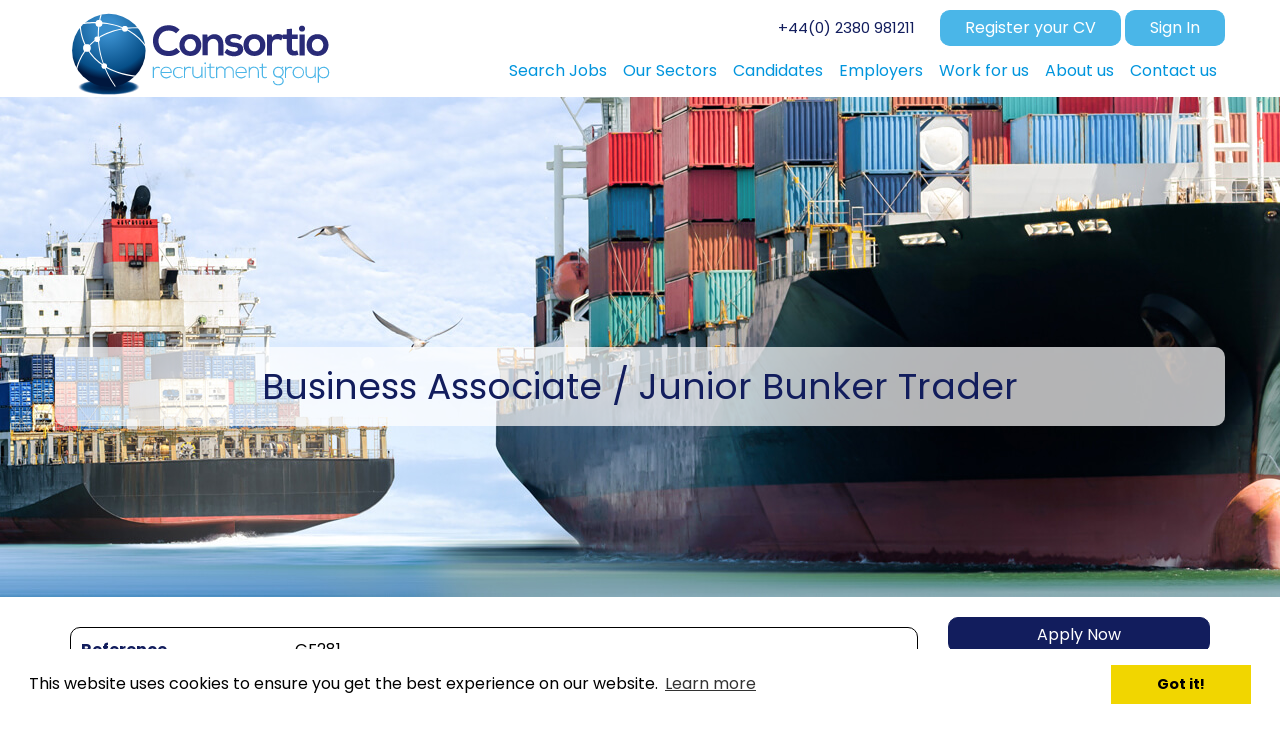

--- FILE ---
content_type: text/html;charset=utf-8
request_url: https://www.consortiorg.com/job/business-associate-junior-bunker-trader-shipping-maritime-greece-3086
body_size: 20225
content:
<!DOCTYPE html>
<head>
<meta http-equiv="X-UA-Compatible" content="IE=edge,chrome=1">
<script type="text/javascript">
	function toggleShowMediaResults(id){
		$('social_result'+id).show();
	}
	
	function toggleHideMediaResults(id){
		$('social_result'+id).hide();
	}
</script>

<title>Business Associate / Junior Bunker Trader - Greece - Greece - (3086)</title>
<meta name="Keywords" content="Business Associate / Junior Bunker Trader, Greece, Shipping & Maritime, Shipping Commercial, Trading, Greece, Negotiable Salary" />
<meta name="Description" content="Consortio is working with one of the bunker industry’s leading brands in the search for a new, Business Associate / Junior Bunker Trader to join one of its global office’s ranks(3086)" />
<meta name="Abstract" content="We partner closely with ship owners, operators, management companies, ship yards, P&I clubs, equipment manufactures and consultancies." />
<META HTTP-EQUIV="CACHE-CONTROL" CONTENT="NO-CACHE">
<meta name="viewport" content="width=device-width, initial-scale=1.0">
<meta http-equiv="X-UA-Compatible" value="IE=Edge">
<meta name="robots" content="index,follow" />
<meta name="revisit-after" content="14" />
<meta name="Author" content="Consortio Recruitment Group" />
<meta name="google-site-verification" content="8ZAnMm9kRRgmcv9HBJZwlk_Z0LLG_V5Oo6b7Fl5xpUM" />
<meta name="msvalidate.01" content="" />
<base href="https://www.consortiorg.com/" />
<link rel="apple-touch-icon" href="/gfx/iphone.png">

<!-- OG Set -->
<meta property="og:title" content="Business Associate / Junior Bunker Trader - Greece - Greece - (3086)" />
<meta property="og:site_name" content="Consortio Recruitment Group" />
<meta property="og:locale" content="en_GB" />
<meta property="og:type" content="website" />
<meta property="og:url" content="https://www.consortiorg.com" />
<meta property="og:image" content="https://www.consortiorg.com/gfx/social_logo.jpg" />
<meta property="og:image:width" content="120" />
<meta property="og:image:height" content="60" />
<meta property="og:description" content="We partner closely with ship owners, operators, management companies, ship yards, P&I clubs, equipment manufactures and consultancies." />
<!-- \\OG Set -->




<script src="https://www.consortiorg.com/include/scriptaculous/prototype.js" type="text/javascript"></script>
<script type="text/javascript" src="https://www.consortiorg.com/include/ajaxUpload.js"></script>

<script src='https://www.google.com/recaptcha/api.js'></script> 
<script>
Array.prototype.reduce = function(callback, initialVal) { 
    var accumulator = (initialVal === undefined) ? undefined : initialVal; 
    for (var i = 0; i < this.length; i++) { 
        if (accumulator !== undefined) 
            accumulator = callback.call(undefined, accumulator, this[i], i, this); 
        else 
            accumulator = this[i]; 
    } 
    return accumulator; 
};
</script>


<script src="https://ajax.googleapis.com/ajax/libs/jquery/1.11.2/jquery.min.js"></script>
<script src="https://www.consortiorg.com/include/js/bootstrap.min.js"></script>
<script src="https://www.consortiorg.com/include/jquery/plugins/jquery.innerfade.js"></script>
<script type="text/javascript">
//Allow jquery and prototype to function side by side
var $j = jQuery.noConflict();
var _baseURL = 'https://www.consortiorg.com';
</script>

<!-- google analytics //-->
<!-- Global site tag (gtag.js) - Google Analytics -->
<script async src="https://www.googletagmanager.com/gtag/js?id=UA-84879113-1"></script>
<script>
  window.dataLayer = window.dataLayer || [];
  function gtag(){dataLayer.push(arguments);}
  gtag('js', new Date());

  gtag('config', 'UA-84879113-1');
</script>



<!--  google analytics end //-->
<link rel="canonical" href="https://www.consortiorg.com/job/business-associate-junior-bunker-trader-shipping-maritime-greece-3086">

<!-- Begin Cookie Consent plugin by Silktide - https://silktide.com/cookieconsent -->
<link rel="stylesheet" type="text/css" href="//cdnjs.cloudflare.com/ajax/libs/cookieconsent2/3.0.3/cookieconsent.min.css" />
<script src="//cdnjs.cloudflare.com/ajax/libs/cookieconsent2/3.0.3/cookieconsent.min.js"></script>
<script>
window.addEventListener("load", function(){
window.cookieconsent.initialise({
  "palette": {
    "popup": {
      "background": "#FFF"
    },
    "button": {
      "background": "#f1d600"
    }
  }
})});
</script>
<!-- End Cookie Consent plugin -->

<link rel="stylesheet" href="https://www.consortiorg.com/include/styles/styles.css" type="text/css" media="screen, handheld" />
<link rel="stylesheet" href="https://www.consortiorg.com/include/styles/structure.css" type="text/css" media="screen, handheld" />

<link rel="stylesheet" href="https://www.consortiorg.com/include/styles/box_layout.css" type="text/css" media="screen, handheld" />
<link rel="stylesheet" href="https://www.consortiorg.com/include/styles/header.css" type="text/css" media="screen, handheld" />
<link rel="stylesheet" href="https://www.consortiorg.com/include/styles/site_infobar.css" type="text/css" media="screen, handheld" />
<!--<link rel="stylesheet" href="https://www.consortiorg.com/include/styles/menu.css" type="text/css" media="screen, handheld" />-->
<link rel="stylesheet" href="https://www.consortiorg.com/include/styles/colMenus.css" type="text/css" media="screen, handheld"/>
<link rel="stylesheet" href="https://www.consortiorg.com/include/styles/buttons.css" type="text/css" media="screen, handheld" />
<link rel="stylesheet" href="https://www.consortiorg.com/include/styles/scrollers.css" type="text/css" media="screen, handheld" />
<link rel="stylesheet" href="https://www.consortiorg.com/include/styles/forms.css" type="text/css" media="screen, handheld"/>
<link rel="stylesheet" href="https://www.consortiorg.com/include/styles/footer.css" type="text/css" media="screen, handheld"/>
<link rel="stylesheet" href="https://www.consortiorg.com/include/styles/homepage.css" type="text/css" media="screen, handheld"/>
<link rel="stylesheet" href="https://www.consortiorg.com/include/styles/vacancies.css" type="text/css" media="screen, handheld"/>
<link rel="stylesheet" href="https://www.consortiorg.com/include/styles/styledInfoTable.css" type="text/css" media="screen, handheld"/>
<link rel="stylesheet" href="https://www.consortiorg.com/include/refinesearch/refineSearch.css" type="text/css" media="screen, handheld"/>
<link rel="stylesheet" href="https://www.consortiorg.com/include/styles/icons.css" type="text/css" media="screen, handheld"/>
<link rel="stylesheet" href="https://www.consortiorg.com/include/styles/ie.css" type="text/css" media="screen, handheld"/>
<link rel="stylesheet" href="https://www.consortiorg.com/include/styles/banners.css" type="text/css" media="screen, handheld"/>



<link href="https://www.consortiorg.com/include/styles/bootstrap.min.css" rel="stylesheet">
<link href="https://www.consortiorg.com/include/styles/bootstrapstyles.css" rel="stylesheet">


<link rel="stylesheet" href="https://use.fontawesome.com/releases/v5.5.0/css/all.css">
  <link rel="stylesheet" href="https://use.fontawesome.com/releases/v5.5.0/css/v4-shims.css">

<!-- JS - Swipe Update: 12/2018
Does not work need to find a way to do it with out Jquery Mobile
-->
<!--<script type="text/javascript" src="https://ajax.googleapis.com/ajax/libs/jquerymobile/1.4.3/jquery.mobile.min.js"></script>-->



</head>
<body>




<div id="topBar">
    <div class="container">

        <div class="row">
            <!-- Site Logo -->
            <div id="logoHolder" class="col-lg-3 col-md-3 col-sm-4 col-xs-5">
                <a href="https://www.consortiorg.com" title="Consortio Recruitment Group">
                    <img class="img-responsive" src="https://www.consortiorg.com/gfx/sec_logo.svg" title="Consortio Recruitment Group" alt="Consortio Recruitment Group" />
                </a>
            </div>

            <!-- Main Menu -->
            <div class="col-lg-9 col-md-9 text-right  hidden-sm hidden-xs">
                <div class="row">


                    <div class="accountButtons fltR">
                        
                        <a class="btn btn-default button1" href="https://www.consortiorg.com/candidate/register.asp" title="Register your CV">Register your CV</a>
                        <a class="btn btn-default button2" href="https://www.consortiorg.com/candidate/logon.asp" title="Logon">Sign In</a>

                        

                    </div>
                    <div class="topPhone fltR">
                        +44(0) 2380 981211
                    </div>

                </div>

                 <div class="row">
                                <div id="mainMenu" >
                                    <ul class='nav navbar-nav' id='root'><li style='width:14.2857142857143%;' class='first navHolder menuLink1'>
<a onclick='Javascript: menuHighlight(2030);' id='navHolderLink0' class='navHolderLink' href='jobs/' title='View all our latest jobs' >
<div id='navHolder0' class='navHolder'>Search Jobs</div>
</a>
</li><li style='width:14.2857142857143%;' class='navHolder menuLink2'>
<a onclick='Javascript: menuHighlight(2035);' id='navHolderLink1' class='navHolderLink' href='our-sectors' title='Our Sectors' >
<div id='navHolder1' class='navHolder'>Our Sectors</div>
</a>
</li><li style='width:14.2857142857143%;' class='navHolder navWithSubs hasdropdown menuLink3'>
<a onclick='Javascript: menuHighlight(1);' id='navHolderLink2' class='navHolderLink' name='#1' title='Why use Consortio?'  class='dropdown-toggle' data-target='#mainMenu #subMenu2' data-toggle='dropdown'>
<div id='navHolder2' class='navHolder'>Candidates<b class='caret' onclick='Javascript: mobileMenuDropdown("#mainMenu #subMenu2");'></b></div></a>
<ul id='subMenu2' style='min-width: 100%; ' class='level2 dropdown-menu'><li><a onclick='Javascript: menuHighlight(1,2041);' href='candidates' title='Welcome to Consortio' >Welcome to Consortio</a></li><li><a onclick='Javascript: menuHighlight(1,569);' href='candidate/register.asp' title='Send Your CV To Us' >Register CV</a></li><li><a onclick='Javascript: menuHighlight(1,644);' href='candidate/logon.asp' title='Access Your Account Here' >Login </a></li><li><a onclick='Javascript: menuHighlight(1,570);' href='candidate/jobAlerts.asp' title='Receive Jobs Direct To Your Inbox' >Register for Job Alerts</a></li></ul></li><li style='width:14.2857142857143%;' class='navHolder navWithSubs hasdropdown menuLink4'>
<a onclick='Javascript: menuHighlight(456);' id='navHolderLink3' class='navHolderLink' name='#456' title='Our client services'  class='dropdown-toggle' data-target='#mainMenu #subMenu3' data-toggle='dropdown'>
<div id='navHolder3' class='navHolder'>Employers<b class='caret' onclick='Javascript: mobileMenuDropdown("#mainMenu #subMenu3");'></b></div></a>
<ul id='subMenu3' style='min-width: 100%; ' class='level2 dropdown-menu'><li><a onclick='Javascript: menuHighlight(456,2042);' href='our-clients' title='Our Clients' >Our Clients</a></li></ul></li><li style='width:14.2857142857143%;' class='navHolder menuLink5'>
<a onclick='Javascript: menuHighlight(2037);' id='navHolderLink4' class='navHolderLink' href='working-for-us' title='Work for us' >
<div id='navHolder4' class='navHolder'>Work for us</div>
</a>
</li><li style='width:14.2857142857143%;' class='navHolder menuLink6'>
<a onclick='Javascript: menuHighlight(705);' id='navHolderLink5' class='navHolderLink' href='about-us' title='Technical Recruitment Specialists' >
<div id='navHolder5' class='navHolder'>About us</div>
</a>
</li><li style='width:14.2857142857143%;' class='last navHolder menuLink7'>
<a onclick='Javascript: menuHighlight(997);' id='navHolderLink6' class='navHolderLink' href='info/contact.asp' title='Get In Touch' >
<div id='navHolder6' class='navHolder'>Contact us</div>
</a>
</li>
                                </div>
                  </div>
                       


            </div>

            <div class="col-xs-7 col-sm-8 hidden-lg hidden-md">
                <button class="pull-right navbar-toggle" data-toggle="collapse" data-target=".mobileMenu">
                    <span class="icon-bar"></span>
                    <span class="icon-bar"></span>
                    <span class="icon-bar"></span>
                </button>
                <div class="topPhone fltR">
                        +44(0) 2380 981211
				</div>
            </div>
            
        </div>
    </div>
</div>





<div id="mainMenuHolder">
	<div class="container">



	<div class="row hidden-lg hidden-md" id="mobileMenu">

		<div class="navbar-collapse navHeaderCollapse mobileMenu collapse" aria-expanded="false" style="display: none; height: 0px;"><ul class='nav navbar-nav' id='root'><li style='width:14.2857142857143%;' class='first navHolder menuLink1'>
<a onclick='Javascript: menuHighlight(2030);' id='navHolderLink0' class='navHolderLink' href='jobs/' title='View all our latest jobs' >
<div id='navHolder0' class='navHolder'>Search Jobs</div>
</a>
</li><li style='width:14.2857142857143%;' class='navHolder menuLink2'>
<a onclick='Javascript: menuHighlight(2035);' id='navHolderLink1' class='navHolderLink' href='our-sectors' title='Our Sectors' >
<div id='navHolder1' class='navHolder'>Our Sectors</div>
</a>
</li><li style='width:14.2857142857143%;' class='navHolder navWithSubs hasdropdown menuLink3'>
<a onclick='Javascript: menuHighlight(1);' id='navHolderLink2' class='navHolderLink' name='#1' title='Why use Consortio?'  class='dropdown-toggle' data-target='#mobileMenu #subMenu2' data-toggle='dropdown'>
<div id='navHolder2' class='navHolder'>Candidates<b class='caret' onclick='Javascript: mobileMenuDropdown("#mobileMenu #subMenu2");'></b></div></a>
<ul id='subMenu2' style='min-width: 100%; ' class='level2 dropdown-menu'><li><a onclick='Javascript: menuHighlight(1,2041);' href='candidates' title='Welcome to Consortio' >Welcome to Consortio</a></li><li><a onclick='Javascript: menuHighlight(1,569);' href='candidate/register.asp' title='Send Your CV To Us' >Register CV</a></li><li><a onclick='Javascript: menuHighlight(1,644);' href='candidate/logon.asp' title='Access Your Account Here' >Login </a></li><li><a onclick='Javascript: menuHighlight(1,570);' href='candidate/jobAlerts.asp' title='Receive Jobs Direct To Your Inbox' >Register for Job Alerts</a></li></ul></li><li style='width:14.2857142857143%;' class='navHolder navWithSubs hasdropdown menuLink4'>
<a onclick='Javascript: menuHighlight(456);' id='navHolderLink3' class='navHolderLink' name='#456' title='Our client services'  class='dropdown-toggle' data-target='#mobileMenu #subMenu3' data-toggle='dropdown'>
<div id='navHolder3' class='navHolder'>Employers<b class='caret' onclick='Javascript: mobileMenuDropdown("#mobileMenu #subMenu3");'></b></div></a>
<ul id='subMenu3' style='min-width: 100%; ' class='level2 dropdown-menu'><li><a onclick='Javascript: menuHighlight(456,2042);' href='our-clients' title='Our Clients' >Our Clients</a></li></ul></li><li style='width:14.2857142857143%;' class='navHolder menuLink5'>
<a onclick='Javascript: menuHighlight(2037);' id='navHolderLink4' class='navHolderLink' href='working-for-us' title='Work for us' >
<div id='navHolder4' class='navHolder'>Work for us</div>
</a>
</li><li style='width:14.2857142857143%;' class='navHolder menuLink6'>
<a onclick='Javascript: menuHighlight(705);' id='navHolderLink5' class='navHolderLink' href='about-us' title='Technical Recruitment Specialists' >
<div id='navHolder5' class='navHolder'>About us</div>
</a>
</li><li style='width:14.2857142857143%;' class='last navHolder menuLink7'>
<a onclick='Javascript: menuHighlight(997);' id='navHolderLink6' class='navHolderLink' href='info/contact.asp' title='Get In Touch' >
<div id='navHolder6' class='navHolder'>Contact us</div>
</a>
</li>
			<li style="width:20%;" class="navHolderLeftOn menuLink6 orangeLink">
				<a id="navHolderLink5" class="navHolderRightOn" href="https://www.consortiorg.com/candidate/logon.asp">
					<div id="navHolder5" class="navHolderLeftOn">Login</div>
				</a>
			</li>
			<li style="width:20%;" class="last navHolderLeftOn menuLink7 orangeLink">
				<a id="navHolderLink6" class="navHolderRightOn" href="https://www.consortiorg.com/candidate/register.asp">
					<div id="navHolder6" class="navHolderLeftOn">Register your cv</div>
				</a>
			</li>
			




			</div>

				<script type="text/javascript">
				function mobileMenuDropdown(menu){
					$j('#mobileMenu .level2.dropdown-menu').removeClass('active');
					$j(menu).toggle();
				}
				</script>

		</div>

</div>

	</div>






<div id="secondContainer">


	<style>
		#homepageFader{
			background-size:cover;	
			height: 500px;
		}
		@media (max-width: 991px){
			#homepageFader{ height: 310px;}
		}
		@media (max-width: 425px){
			#homepageFader{ height: 310px; }
		}
		</style>
	
		<style>


/* Portrait and Landscape */
@media only screen and (-webkit-min-device-pixel-ratio: 1){
	#homepageFader{
		background: url('https://www.consortiorg.com/images/headerbg_shipping_maritime.jpg') no-repeat center top;
		-webkit-background-size: cover;
    -moz-background-size: cover;
    -o-background-size: cover;
    background-size: cover
	}
}

/* Portrait and Landscape */
@media only screen and (-webkit-min-device-pixel-ratio: 2) {
	#homepageFader{
		background: url('https://www.consortiorg.com/images/headerbg_shipping_maritime.jpg') no-repeat center top;
		-webkit-background-size: cover;
	    -moz-background-size: cover;
	    -o-background-size: cover;
	    background-size: cover;
	}
}

/* Portrait and Landscape */
@media only screen and (-webkit-min-device-pixel-ratio: 3) {
	#homepageFader{
	background: url('https://www.consortiorg.com/images/headerbg_shipping_maritime.jpg') no-repeat center top;
	-webkit-background-size: cover;
    -moz-background-size: cover;
    -o-background-size: cover;
    background-size: cover;
	}
}


@media(max-width: 991px){
	#pageTitleWrapper{
		top: 100px;
	}
}

@media(max-width: 400px){
	#pageTitleWrapper{
		top: 50px;
	}

	.topPhone{
		margin-right: 10px;
	}
}




		</style>
		<div class="notHomepage" id="homepageFader">
			
		<div  id="pageTitleWrapper">
			<div class="container">
	<div class="row" id="pageTitleHolder">
		<div class="col-md-12 col-xs-12 col-sm-12">
			<div class='pageTitle'>
				<h1><span>Business Associate / Junior Bunker Trader</span></h1>
			</div>
			<!--<span class="titleUnderLine"><span></span></span>-->
		</div>
	</div>
</div>
</div>
<script type="text/javascript">
$j('#pageTitleHolder').ready(function() {
	$j('#pageTitleHolder .pageTitle span').html(function(){
	  var text= $j(this).text().trim().split(" ");
	  if(text.length == 1){
	  	$j('#pageTitleHolder .pageTitle span').addClass("primeColor");
	  }else{
	  var first = text.shift();
		  return (text.length > 0 ? "<span class='primeColor'>"+ first + "</span> " : first) + text.join(" ");
		}
	});
});
</script>

	

		</div>
	








</div>






<div class="container">







	<div class="row">

		
			<div class="col-md-12 col-xs-12 col-sm-12">



<div class="vacDetails">
	<div class="content">

	<div id="vac_detailsMainHolder" class="row">
		<div class="col-md-3 col-xs-12 pull-right">
		

			<div class="row">
				<div class="col-md-12 col-xs-12">
					<div class="vacButtons">
						
<div class="menuHolder detailsSideMenu openSans">
	
			<script>
				function qapply() {
					$j("#quick_apply_holder").show();
					var offsetVal = $j('.quick_apply_holder').offset().top - $j('.stickyTop').height();
					$j('body,html').animate({scrollTop:offsetVal+'px'},800);
				}
			</script>

			<a class="btn btn-default btn-block alt"
				href="Javascript:qapply();">Apply Now</a>
		
			<a class="btn btn-default btn-block" 
				href="Javascript:shortlistVac(3086,'Business Associate / Junior Bunker Trader')" 
				id="a_but_shortlist3086" title="Shortlist" 
				alt="Shortlist"><nobr>Shortlist</nobr></a>
		
			<a class="btn btn-default btn-block" href="https://www.consortiorg.com/jobs/" alt="Back to Results" title="Back to Results">Back to Results
			</a>
	

	</ul>
</div>

<div class="row contactPanel" style="margin-bottom:20px;">
	<div class="col-md-12 col-xs-12">
		<div class="detailsDescrtipionHolder" style="padding:10px;">
	<div class="row">
		<div class="col-md-12 col-xs-12"><div class='title'>Talk to Glen Fitzgerald</div>
		</div>
	</div>


	<div class="row">
		
<div class="col-md-12 col-xs-12">
		
		<div class="row">
			<div class="col-md-12 col-xs-12"><div class='strapline'>Contact  Glen Fitzgerald the consultant managing this role.</div>
			</div>
			
		</div>
		<div class="row">
			<div class="col-md-12 col-xs-12 col-sm-12">
				<div class="email">
					<a href="mailto: Glen.Fitzgerald@ConsortioRG.com">Email Glen Fitzgerald</a>
				</div>
			</div>
		</div>
	
		<div class="row">
			<div class="col-md-12 col-xs-12"><div class='tel'>+44 (0) 2380 981214</div>
			</div>
		</div>
		<div class="row">
			<div class="col-md-12 col-xs-12"><div class='hours'>(BST: 8:00 - 18:00 (Mon/Thurs) 8:00 - 16:00 (Fri))</div>
			</div>
		</div>
		<div class="row">
			<div class="col-md-12 col-xs-12"><div class='linkedin'><a href='https://www.linkedin.com/in/glen-fitzgerald-081a1716a' target='_blank'>LinkedIn</a></div></div>
		</div>
	</div>
	</div>
	</div>
</div>
</div>
					</div>
				</div>
			</div>
			<div class="row">
						<div class="col-md-12 col-sm-12 col-xs-12">
								<p><b>Share this Job</b></p>
						</div>
						<div class="col-md-12 col-xs-12 col-sm-12"><table cellpadding='0' cellspacing='0' border='0'><tr><td class='socialInclude' valign='top'><a href='https://twitter.com/share?url=https://www.consortiorg.com/job/business-associate-junior-bunker-trader-3086' class='twitter-share-button' target='_blank'><img src='https://www.consortiorg.com/socialmedia/twitter.png' width='32' height='32' title='Twitter' /></a></td><td class='socialInclude' valign='top'><a href='https://www.linkedin.com/shareArticle?mini=true&url=https://www.consortiorg.com/job/business-associate-junior-bunker-trader-3086&title=Business Associate / Junior Bunker Trader - Greece - Greece - (3086)&summary=Consortio is working with one of the bunker industry’s leading brands in the search for a new, Business Associate / Junior Bunker Trader to join one of its global office’s ranks(3086)' target='_blank'><img src='https://www.consortiorg.com/socialmedia/linkedin.png' width='32' height='32' title='LinkedIn' /></a></td><td class='socialInclude' valign='top'><a href='http://www.facebook.com/sharer.php?u=https://www.consortiorg.com/job/business-associate-junior-bunker-trader-3086&t=Consortio is working with one of the bunker industry’s leading brands in the search for a new, Business Associate / Junior Bunker Trader to join one of its global office’s ranks(3086)' target='_blank'><img src='https://www.consortiorg.com/socialmedia/facebook.png' width='32' height='32' title='Facebook' /></a></td></tr></table>
					</div>
					</div>
			
		</div>
		<div class="col-md-9 col-xs-12 pull-left">
			<div class="row">
				
				<div class="col-md-12 col-xs-12 col-sm-12">
					<div class="detailsDescrtipionHolder" style="margin-bottom:20px;">
					
					<div class="row">
						<div class="col-md-3 col-sm-4 col-xs-4"><p><b>Reference</b></p></div>
						<div class="col-md-9 col-sm-8 col-xs-8"><p>GF281</p></div>
					</div>
					<div class="row">
						
						<div class="col-md-3 col-sm-4 col-xs-4"><p><b>Sector</b></p></div>
						<div class="col-md-9 col-sm-8 col-xs-8"><p>Shipping & Maritime, Shipping Commercial, Trading</p></div>
						
					</div>
					
					<div class="row">
						
						<div class="col-md-3 col-sm-4 col-xs-4"><p><b>Salary</b></p></div>
						<div class="col-md-9 col-sm-8 col-xs-8"><p>Competitive</p></div>
						
					</div>
					
					<div class="row">
						
						<div class="col-md-3 col-sm-4 col-xs-4"><p><b>Town/City</b></p></div>
						<div class="col-md-9 col-sm-8 col-xs-8"><p>Greece</p></div>
						
					</div>
					
					<div class="row">
						
						<div class="col-md-3 col-sm-4 col-xs-4"><p><b>Contract Type</b></p></div>
						<div class="col-md-9 col-sm-8 col-xs-8"><p>Permanent</p></div>
						
					</div>
					</div>



				</div>


				<div class="col-md-12 col-xs-12 openSans">
					<p>Consortio is working with one of the bunker industry&rsquo;s leading brands in the search for a new, Business Associate / Junior Bunker Trader to join one of its global office&rsquo;s ranks.&nbsp;</p>

<p>This opportunity requires NO PREVIOUS EXPERIENCE as a bunker trader, as full training and mentorship will be provided by the business during a tailored, three-month traineeship programme. Over this time, you will gain an invaluable insight into the world of bunker trading through a development plan that will extensively cover bunker trading, bunker operations and use of the company&rsquo;s unique / exclusive trading tools that you are encouraged to take full advantage of. At the end of these three months, a mutual assessment will be held with a view to extending your traineeship into a permanent position as a Bunker Trader.</p>

<p>In return for an unmissable opportunity to secure one of the most &lsquo;sought-after&rsquo; careers, the business requires you to be a proven, passionate salesperson who is not deterred by the 24/7 nature of the shipping sector. You will be charismatic, confident and possess exceptional interpersonal / rapport building skills. You will face serious challenges that only the most robust, driven and energetic of personalities have been proven to thrive in. &nbsp;<br />
&nbsp;</p>

<p>If this has caught your interest, do you also:<br />
&nbsp;</p>

<ul>
	<li>Have at least one year of sales experience, preferably with exposure to cold-calling?</li>
	<li>Find that you&rsquo;re driven by a career in the commercial shipping / trading sector?</li>
	<li>Possess excellent analytical skills and possess an exceptional eye for detail?</li>
	<li>Develop strong relationships with ease?</li>
	<li>Class yourself as an exceptional communicator?</li>
	<li>Speak additional languages?<br />
	&nbsp;</li>
</ul>

<p>If so, don&rsquo;t miss out on an opportunity to join a company like no other. This methodical expansion coincides with a critical time in the shipping industry that is set to slingshot the lucrativeness of the bunker industry and the traders specifically. This opportunity offers an unbeatable blend of fertile ground, targeted personal development and avenues for career progression that make our client one of the most attractive brands to be a part of. On top of this, you can expect a strong basic salary and benefits package that is tailored to reward hard workers and top performers.</p>


					
				</div>

				<div class="col-md-12 col-xs-12">
					<div class="vacButtons bottomButtons">
						
<div class="menuHolder detailsSideMenu openSans">
	
			<script>
				function qapply() {
					$j("#quick_apply_holder").show();
					var offsetVal = $j('.quick_apply_holder').offset().top - $j('.stickyTop').height();
					$j('body,html').animate({scrollTop:offsetVal+'px'},800);
				}
			</script>

			<a class="btn btn-default btn-block alt"
				href="Javascript:qapply();">Apply Now</a>
		
			<a class="btn btn-default btn-block" 
				href="Javascript:shortlistVac(3086,'Business Associate / Junior Bunker Trader')" 
				id="a_but_shortlist3086" title="Shortlist" 
				alt="Shortlist"><nobr>Shortlist</nobr></a>
		
			<a class="btn btn-default btn-block" href="https://www.consortiorg.com/jobs/" alt="Back to Results" title="Back to Results">Back to Results
			</a>
	

	</ul>
</div>

					</div>
				</div>
			</div>
			<div class="row" id="quick_apply_holder" style="display:none;">
				<div class="col-md-12 col-xs-12 quick_apply_holder">
					<h3>Apply for this Job...</h3>
<script>
	
	$j(document).ready(function(){
		markupValidation('details');
	});
	
	
	function emailMeThisJob(){
		$j.ajax({
			type: "POST",
			url: "https://www.consortiorg.com/include/ajax_emailMeJob.asp",
			data: { vacID: 3086 }
		}).done(function( msg ) {
			alert(msg);
			updateShortList();
		});
	}
	
	function verify() {
		var url = 'https://www.consortiorg.com/candidate/checkEmail.asp';
		var d = new Date();
		var time = d.getTime(); 
		var pars = 'email=' + document.details.tx_email.value + '&prevent_cache=' + time;
		var myAjax = new Ajax.Request( url, {
				method: 'get', 
				parameters: pars, 
				onComplete: validate
			} 
		);
	}
	
	function validate(emailRequest) {
		var newData = emailRequest.responseText;
		if(newData=='found') {
			if (confirm('Your email address already exists in our database. Do you want to login now?')){
				this.location.href = "https://www.consortiorg.com/candidate/logon.asp?itemID=3086&email=" + document.details.tx_email.value + "&password=" + document.details.tx_password.value + "&redirect=" + document.URL
			}
			return false;
		}
		
		
		/* Ajax call to check CV & coverletter */
		var cvUploadError = true;
		var url = 'https://www.consortiorg.com/candidate/userDocuments/ajax_checkCVUploadDocs.asp';
		var d = new Date();
		var time = d.getTime(); 
		var pars = 'typeID=1&vacID=3086&prevent_cache=' + time;
		var myAjax = new Ajax.Request( url, {
				method: 'get', 
				parameters: pars, 
				asynchronous:false,
				onComplete: function(req) {
					if(req.responseText=='success') {
						cvUploadError = false;
					}
				}
			} 
		);
/*
		var coverLetterUploadError = true;
		var url = 'https://www.consortiorg.com/candidate/userDocuments/ajax_checkCVUploadDocs.asp';
		var d = new Date();
		var time = d.getTime(); 
		var pars = 'typeID=2&vacID=3086&prevent_cache=' + time;
		var myAjax = new Ajax.Request( url, {
				method: 'get', 
				parameters: pars, 
				asynchronous:false,
				onComplete: function(req) {
					if(req.responseText=='success') {
						coverLetterUploadError = false;
					}
				}
			} 
		);
*/
		if (cvUploadError==true){
			alert('Please upload a CV Document');
		} 
/*
		else if (coverLetterUploadError==true){
			alert('Please upload a Cover Letter Document');
		} 
*/
		else {
			validateDynamicForm('details',0,function(isValid,erDesc){
				if(isValid){
					if($j("input[name='p_terms']:checked").val()=='off'){
						alert('Please agree to the Terms of Use');
						$('p_terms').focus();
					}else{
						$j('#details').submit();
					}
				}else{
					if($j('#generic_dialog')){
						$j('#generic_dialog').prop('title','Incomplete Form');
						$j('#generic_dialog').html(erDesc);
						$j('#generic_dialog').dialog({
							height: 290,
							modal: true
						});
					}
				}
			});	
		}
	}
	
	
	</script>
<!-- Div Tab start -->
<div class="tabHeaderDiv openSans standardBox forms" style="width:100%;">
	<div class="tab_headContainer" style="width:100%;" alt="Upload Documents" title="Upload Documents">
		
			<h2 class="tabTitle">Upload Documents</h2>
		
	</div>
	
	<div class="tab_midContainer">
		<div class="midInner">

<div class="upload_form_option uploadDocHolder" style=";">
	<div id="incCanRegUploadLoadingForm" class="small"></div>
	<form action="https://www.consortiorg.com/candidate/userDocuments/uploadAppDocument.asp?vacID=3086" id="incCanRegUpload" name="incCanRegUpload" method="post" 
			enctype="multipart/form-data" 
			onsubmit="return AIM.submit(this, {'onStart' : incCanRegUploadStartCallback, 'onComplete' : incCanRegUploadCompleteCallback})" class="form-horizontal">
			<div class="form-group">
				<div class="col-md-2">
				<label for="p_uploadTypeID">Upload Type</label>
				</div>
				<div class="col-md-10">
					
								<input type="radio" checked name="p_uploadTypeID" id="p_uploadTypeID1" value="1" />&nbsp;&nbsp;<label for="p_uploadTypeID1">CV Documents</label>
								
				</div>
			</div>
			<div class="form-group">
				<div class="col-md-2">
					<label for="p_attachment">File</label>
				</div>
				<div class="col-md-8">
					<input type="file" name="p_attachment" id="p_attachment" class="form-control" />
				</div>
				<div class="col-md-2">
					<input type="submit" name="submitter" id="submitter" value="Upload" class="btn btn-success pull-right">
				</div>
			</div>
	</form>
</div>

<div id="uploadedDocs">
	<div id="doc_uploaded"></div>
</div>


		</div>
	</div>

</div>
<!-- tab end -->



<script>
	
	$j('body').on({
		click:function(){
			var thisID = $j(this).attr('id');
			$j('#upload_Options UL LI').removeClass('selected')
			$j('.upload_form_option').hide();
			$j('#' + thisID).addClass('selected');
			$j('.' + thisID).show();
		}
	},'#upload_Options UL LI');
	
	function incCanRegUploadStartCallback() {   
		var attachement = $j('#p_attachment').val();
		var isValid = attachement.search("'");
		if(isValid < 0){
			$j('#incCanRegUploadLoadingForm').html('<img src="https://www.consortiorg.com/gfx/ajax_load.gif" /> Uploading Please Wait...');
			$j('#incCanRegUploadLoadingForm').show();  
			return true;
		}else{
			alert('Please remove any (\') characters from the document title before uploading')
			return false;
		}
	} 
	  
	function incCanRegUploadCompleteCallback(response) {   
		if(response.match("temp_") != "temp_" ){
			$j('#incCanRegUploadLoadingForm').html(response);
		}else{
			$j('#incCanRegUploadLoadingForm').html('');
		}
		$j('#p_attachment').val('');
		updateUploadedDocs();
	}
	
	/* ------------------- Upload Existing Documents ---------------- */
	function uploadExistingDoc(){
		var docID = $j('#p_existingDocID').val();
		var vacID = 3086;
		if(docID == ''){
			alert('Please select a document to upload');
		}else{
			/* create an ajax call to copy the record */
			$j('#doc_uploaded').html('<img src="https://www.consortiorg.com/gfx/ajax_load.gif">');
			var url = 'https://www.consortiorg.com/candidate/userDocuments/ajax_existingDocUpload.asp';
			var d = new Date();
			var time = d.getTime(); 
			var pars = 'docID=' + docID + '&vacID=' + vacID + '&prevent_cache=' + time;
			pars += '&refresh=-1';	
			
			var myAjax = new Ajax.Request( url, {
					method: 'get', 
					parameters: pars, 
					onComplete: showResponse
				} 
			);	
		}
	}
	
	function showResponse(originalRequest) {
		if(originalRequest.responseText != ''){
			updateUploadedDocs();
		}
	}
	
	function updateUploadedDocs(action,docID){
		var vacID = 3086;
		var url = 'https://www.consortiorg.com/candidate/userDocuments/ajax_updateUploadedDocs.asp';
		var d = new Date();
		var time = d.getTime(); 
		var pars = 'vacID=' + vacID + '&docID=' + docID + '&action=' + action + '&prevent_cache=' + time;
		pars += '&refresh=-1';	
		var myAjax = new Ajax.Request( url, {
				method: 'get', 
				parameters: pars, 
				onComplete: populateDiv
			} 
		);	
	}
	
	function populateDiv(originalRequest) {
		if(originalRequest.responseText != ''){
			$j('#doc_uploaded').html(originalRequest.responseText);
		}
	}
	
	updateUploadedDocs();
</script>

	<form novalidate="novalidate" action="https://www.consortiorg.com/scripts/update.asp" name="details" id="details" method="post" class="form-horizontal">
	<input type=hidden name="p_table" value="d_candidates">
	<input type=hidden name="p_recordID" value="">
	<input type=hidden name="p_redirect" value="">
	<input type=hidden name="p_skipSuccess" value="">
	<input type=hidden name="b_siteID" value="1">
	<input type=hidden name="tx_ref" value="">
	<input type=hidden name="d_lastUpdated" value="29/01/2026">
	<input type=hidden name="p_authCountryList">
	<input type=hidden name="yn_jbeSingle" value="off">
	<input type=hidden name="yn_directAppCand" value="on">
	<input type=hidden name="curLevel" value="1">
	<input type=hidden name="l_eligible" value="1">
	<input type="hidden" name="p_quickApplyVacID" id="p_quickApplyVacID" value="3086" />
	<style type="text/css">
		.p_textinput_hp 	{display:none !important;}
		.p_textarea_hp 	{display:none !important;}
		.p_textinput_hp1 {left:-1890px !important; position:absolute !important;}
		.p_textinput_hp2 {margin-left:-1890px;}
		.p_textinput_hp3 {border:0 none; height:0; margin:0; overflow:hidden; padding:0; width:0;}
		.p_textinput_hp4 {opacity:0;filter:alpha(opacity="0");}
	</style>
	
	<input type="text" autocomplete="off" class="p_textinput_hp" name="p_referrer" value="" />
			<input type=hidden name="yn_activated" value="on">
<!-- Div Tab start -->
<div class="tabHeaderDiv openSans standardBox forms" style="width:100%;">
	<div class="tab_headContainer" style="width:100%;" alt="Account Information" title="Account Information">
		
			<h2 class="tabTitle">Account Information</h2>
		
	</div>
	
	<div class="tab_midContainer">
		<div class="midInner">
<input type="hidden" name="l_canTypeID" id="l_canTypeID" value="1" />
<!-- Can First Name -->

	<div class="form-group">
		<div class="col-md-12">
			<div class="input-group tx_fname">
				<label for="tx_fname" class="input-group-addon">Forename:*</label>
				<input type="text" required  data-msg="Please select a value for Forename"
				 maxlength="50" name="tx_fname" id="tx_fname" value="" class="form-control">
				 <span class="glyphicon form-control-feedback" aria-hidden="true"></span>
				</div>
		</div>
	</div>



<!-- Can Last Name -->

	<div class="form-group">
		<div class="col-md-12">
			<div class="input-group tx_sname">
				<label for="tx_sname" class="input-group-addon">Surname:</label>
				<input type="text" required  data-msg="Please select a value for Surname"
				 maxlength="50" name="tx_sname" id="tx_sname" value="" class="form-control">
				 <span class="glyphicon form-control-feedback" aria-hidden="true"></span>
				</div>
		</div>
	</div>


<!-- Can Email -->

	<div class="form-group">
		<div class="col-md-12">
			<div class="input-group tx_email">
				<label for="tx_email" class="input-group-addon">Email:*</label>
				<input type="text" required  data-msg="Please select a value for Email"
				 maxlength="150" name="tx_email" id="tx_email" value="" class="form-control">
				 <span class="glyphicon form-control-feedback" aria-hidden="true"></span>
				</div>
		</div>
	</div>

	<div class="form-group">
		<div class="col-md-12">
			<div class="input-group tx_password 2">
				<label for="tx_password" class="input-group-addon">Password:*&nbsp;&nbsp;<i class="glyphicon glyphicon-info-sign" title="Note: max 20 characters"></i></label>
				<input type="password" required  data-msg="Please select a value for Password"
				 maxlength="20" name="tx_password" id="tx_password" value="" class="form-control">
				 
			</div>
		</div>
	</div>
	
		<div class="form-group">
			<div class="col-md-12">
				<div class="input-group  3">
					<label for="p_passwordConfirm" class="input-group-addon text-">
						Confirm Password:*
					</label>
					<input class="form-control" type="password" maxlength="" name="p_passwordConfirm" id="p_passwordConfirm" value="">
				</div>
			</div>
		</div>
		



<!-- Can Home Phone -->

	<div class="form-group">
		<div class="col-md-12">
			<div class="input-group tx_homeTel">
				<span class="input-group-addon">Contact Number:*</span>
				<input type="text" required  data-msg="Please select a value for Contact Number"
				 maxlength="20" name="tx_homeTel" id="tx_homeTel" value="" class="form-control">
				 <span class="glyphicon form-control-feedback" aria-hidden="true"></span>
				</div>
		</div>
	</div>

		</div>
	</div>

</div>
<!-- tab end -->


<!-- Div Tab start -->
<div class="tabHeaderDiv openSans standardBox forms" style="width:100%;">
	<div class="tab_headContainer" style="width:100%;" alt="Additional Information optional" title="Additional Information optional">
		
			<h2 class="tabTitle">Additional Information <small>optional</small></h2>
		
	</div>
	
	<div class="tab_midContainer">
		<div class="midInner">
	<div class="form-group">
		<div class="col-md-12">
				<textarea style="width:100%;height:150px !important;" name="p_additionalInfo" id="p_additionalInfo" class="form-control"></textarea>
		</div>
	</div>
	
		</div>
	</div>

</div>
<!-- tab end -->


<!-- Div Tab start -->
<div class="tabHeaderDiv openSans standardBox forms" style="width:100%;">
	<div class="tab_headContainer" style="width:100%;" alt="" title="">
		
	</div>
	
	<div class="tab_midContainer">
		<div class="midInner">
			<div class="row">	
				<div class="col-md-12 col-xs-12">Please tick here to receive email alerts with jobs like this one when they become available.</div>
				<div class="col-md-12 col-xs-12">
					<div class="btn-group btn-group-justified yn_noAutoMatch" data-toggle="buttons">
					  <label for="yn_noAutoMatch" class="switcherLabels btn btn-select">
					  <input type="radio" name="yn_noAutoMatch" id="yn_noAutoMatch" value="off">Yes
					  </label>
					  <label for="yn_noAutoMatch" class="switcherLabels btn btn-select active">
					  <input type="radio" name="yn_noAutoMatch" id="yn_noAutoMatch" value="on" checked>No
					  </label>
					</div>
					
	<input type="hidden" name="p_jbe_profileTitle" id="p_jbe_profileTitle" value="Application Profile" />
	<input type="hidden" name="p_jbe_locationID" id="p_jbe_locationID" value="38157" />
	<input type="hidden" name="p_jbe_listItemID" id="p_jbe_listItemID" value="" />
	<input type="hidden" name="p_jbe_sectorID" id="p_jbe_sectorID" value="3, 7, 42" />
	<input type="hidden" name="p_jbe_currencyID" id="p_jbe_currencyID" value="1" />
	<input type="hidden" name="p_jbe_salariesFrom" id="p_jbe_salariesFrom" value="0" />
	<input type="hidden" name="p_jbe_salaryType" id="p_jbe_salaryType" value="1" />
	<input type="hidden" name="p_jbe_durationID" id="p_jbe_durationID" value="1" />
				</div>
			</div>
		
		</div>
	</div>

</div>
<!-- tab end -->


<!-- Div Tab start -->
<div class="tabHeaderDiv openSans standardBox forms" style="width:100%;">
	<div class="tab_headContainer" style="width:100%;" alt="" title="">
		
	</div>
	
	<div class="tab_midContainer">
		<div class="midInner">
	<div class="row">
		
			<div class="col-md-12 col-xs-12">By submitting this form you agree to our  <a href="javascript:newWindow('https://www.consortiorg.com/info/terms.asp','terms',640,520);" style="text-decoration:underline;">terms of use</a>?</div>
			
			<div class="col-md-12 col-xs-12">
				<div class="btn-group btn-group-justified p_terms" data-toggle="buttons">
				  <label for="p_terms" class="switcherLabels btn btn-select">
				  <input type="radio" name="p_terms" id="p_terms" value="on">Yes
				  </label>
				  <label for="p_terms" class="switcherLabels btn btn-select active">
				  <input type="radio" name="p_terms" id="p_terms" value="off" checked>No
				  </label>
				</div>
			</div>
	</div>
	
	<p>&nbsp;</p>
	
	<div class="row">
			<div class="col-md-12 col-xs-12">Receive updates & notifications</div>
			<div class="col-md-12 col-xs-12">
				<div class="btn-group btn-group-justified" data-toggle="buttons">
				  <label for="yn_notify" class="switcherLabels btn btn-select">
				  <input type="radio" name="yn_notify" id="yn_notify" value="on">Yes
				  </label>
				  <label for="yn_notify" class="switcherLabels btn btn-select active">
				  <input type="radio" name="yn_notify" id="p_yn_notifyterms" value="off" checked>No
				  </label>
				</div>
			</div>
	</div>
	
		</div>
	</div>

</div>
<!-- tab end -->



	






	<div class="mobile_hide tablet_hide tablet10_hide">
<!-- Div Tab start -->
<div class="tabHeaderDiv openSans standardBox forms" style="width:100%;">
	<div class="tab_headContainer" style="width:100%;" alt="" title="">
		
	</div>
	
	<div class="tab_midContainer">
		<div class="midInner">
	<div class="form-group">
		<div class="col-md-6 col-sm-6 col-xs-12">
			
		</div>
		<div class="col-md-6 col-sm-6 col-xs-12">
			<a href="javascript:verify();" class="btn btn-success pull-right">Submit</a>
		</div>
	</div>

	
		</div>
	</div>

</div>
<!-- tab end -->


	</div>
	</form>
	
	
	<div class="mobile_reveal tablet_reveal tablet10_reveal">
		<div class="globalButton right">
			<a href="javascript:emailMeThisJob();">Email Me This Job</a>
		</div>
	</div>
				</div>
			</div>
			<div class="row">
				<div class="col-md-12 col-xs-12">
					
		<div id="lst1" style="margin-top:30px">
			<h3>You may also be interested in...</h3>
			
<div id="vac_results_list">

	<script language="javascript">
	function email(vacID) {
		this.location = 'https://www.consortiorg.com/candidate/contactVac.asp?vacID=' + vacID + '&typeID=1';
	}
	</script>

<div class="item4469 standardBox gradFix vacList " rel="https://www.consortiorg.com/job/technical-superintendent-4469">
	
		<div class="left fltL" style="width: 100%;">
	
		<div class="title">
			<h2><a href='https://www.consortiorg.com/job/technical-superintendent-4469' class='fltL' title='Technical Superintendent &nbsp;-&nbsp;Competitive'>Technical Superintendent </a></h2>
		</div>
		<div class="content">The Technical Superintendent will take direct responsibility for the technical management of three to four vessels, working closely with vessel crews, senior management, and external service providers. The role sits within a small, collaborative technical team and offers broad ex...</div>
			<div class="strapline">
					<span><strong>Salary</strong>: Competitive</span>
					<span><strong>Sector</strong>: Shipping & Maritime</span>
					<span><strong>Contract Type</strong>: Permanent</span>
					<span><strong>Town/City</strong>: Athens</span>
			</div>
		</div>
		
	

<div class="footer_runner" style="display:none;">
	<div class="fltL vac_results_applied">
		
	</div>
	<div class="globalButton fltR ">
		<a href="https://www.consortiorg.com/job/technical-superintendent-4469" title="Technical Superintendent &nbsp;-&nbsp;Competitive">Details</a>
	</div>
	
			<div id="a_but_shortlist4469" title="Shortlist" class="shortlist  globalButton fltR">
				<a href="Javascript:shortlistVac(4469,'Technical Superintendent ')">
					Shortlist
				</a>
			</div>
	
</div>
</div>

	<script language="javascript">
	function email(vacID) {
		this.location = 'https://www.consortiorg.com/candidate/contactVac.asp?vacID=' + vacID + '&typeID=1';
	}
	</script>

<div class="item4459 standardBox gradFix vacList " rel="https://www.consortiorg.com/job/technical-superintendent-gas-4459">
	
		<div class="left fltL" style="width: 100%;">
	
		<div class="title">
			<h2><a href='https://www.consortiorg.com/job/technical-superintendent-gas-4459' class='fltL' title='Technical Superintendent - Gas&nbsp;-&nbsp;Competitive'>Technical Superintendent - Gas</a></h2>
		</div>
		<div class="content">The Technical Superintendent will take responsibility for the safe, efficient, and compliant technical operation of up to four to five LNG and LPG vessels within a wider fleet of gas carriers. Working closely with vessel crews, class societies, and internal stakeholders, the role...</div>
			<div class="strapline">
					<span><strong>Salary</strong>: Competitive</span>
					<span><strong>Sector</strong>: Shipping & Maritime</span>
					<span><strong>Contract Type</strong>: Permanent</span>
					<span><strong>Town/City</strong>: Piraeus</span>
			</div>
		</div>
		
	

<div class="footer_runner" style="display:none;">
	<div class="fltL vac_results_applied">
		
	</div>
	<div class="globalButton fltR ">
		<a href="https://www.consortiorg.com/job/technical-superintendent-gas-4459" title="Technical Superintendent - Gas&nbsp;-&nbsp;Competitive">Details</a>
	</div>
	
			<div id="a_but_shortlist4459" title="Shortlist" class="shortlist  globalButton fltR">
				<a href="Javascript:shortlistVac(4459,'Technical Superintendent - Gas')">
					Shortlist
				</a>
			</div>
	
</div>
</div>

	<script language="javascript">
	function email(vacID) {
		this.location = 'https://www.consortiorg.com/candidate/contactVac.asp?vacID=' + vacID + '&typeID=1';
	}
	</script>

<div class="item4389 standardBox gradFix vacList " rel="https://www.consortiorg.com/job/bunker-trader-greece-4389">
	
		<div class="left fltL" style="width: 100%;">
	
		<div class="title">
			<h2><a href='https://www.consortiorg.com/job/bunker-trader-greece-4389' class='fltL' title='Bunker Trader = Greece&nbsp;-&nbsp;&euro;2,000 to &euro;3,000 Per Month'>Bunker Trader = Greece</a></h2>
		</div>
		<div class="content">Consortio is excited to be working with a well established company that works out of 6+ offices worldwide.

They are expanding into a competitive market and focusing their recruitment to cover the areas they feel that will give an exceptional return for both the company and Tra...</div>
			<div class="strapline">
					<span><strong>Salary</strong>: &euro;2,000 to &euro;3,000 Per Month</span>
					<span><strong>Sector</strong>: Shipping & Maritime, Shipping Commercial, Marine, Trading</span>
					<span><strong>Contract Type</strong>: Permanent</span>
					<span><strong>Town/City</strong>: Athens, Greece, Europe</span>
			</div>
		</div>
		
	

<div class="footer_runner" style="display:none;">
	<div class="fltL vac_results_applied">
		
	</div>
	<div class="globalButton fltR ">
		<a href="https://www.consortiorg.com/job/bunker-trader-greece-4389" title="Bunker Trader = Greece&nbsp;-&nbsp;&euro;2,000 to &euro;3,000 Per Month">Details</a>
	</div>
	
			<div id="a_but_shortlist4389" title="Shortlist" class="shortlist  globalButton fltR">
				<a href="Javascript:shortlistVac(4389,'Bunker Trader = Greece')">
					Shortlist
				</a>
			</div>
	
</div>
</div>

	<script language="javascript">
	function email(vacID) {
		this.location = 'https://www.consortiorg.com/candidate/contactVac.asp?vacID=' + vacID + '&typeID=1';
	}
	</script>

<div class="item4386 standardBox gradFix vacList " rel="https://www.consortiorg.com/job/assistant-technical-superintendent-4386">
	
		<div class="left fltL" style="width: 100%;">
	
		<div class="title">
			<h2><a href='https://www.consortiorg.com/job/assistant-technical-superintendent-4386' class='fltL' title='Assistant Technical Superintendent&nbsp;-&nbsp;Competitive'>Assistant Technical Superintendent</a></h2>
		</div>
		<div class="content">In this pivotal role as Assistant Technical Superintendent, you will play a key part in supporting the technical and operational management of assigned vessels. The position is crucial in ensuring the fleet remains safe, compliant, and efficiently operated in line with internatio...</div>
			<div class="strapline">
					<span><strong>Salary</strong>: Competitive</span>
					<span><strong>Sector</strong>: Shipping & Maritime</span>
					<span><strong>Contract Type</strong>: Permanent</span>
					<span><strong>Town/City</strong>: Athens</span>
			</div>
		</div>
		
	

<div class="footer_runner" style="display:none;">
	<div class="fltL vac_results_applied">
		
	</div>
	<div class="globalButton fltR ">
		<a href="https://www.consortiorg.com/job/assistant-technical-superintendent-4386" title="Assistant Technical Superintendent&nbsp;-&nbsp;Competitive">Details</a>
	</div>
	
			<div id="a_but_shortlist4386" title="Shortlist" class="shortlist  globalButton fltR">
				<a href="Javascript:shortlistVac(4386,'Assistant Technical Superintendent')">
					Shortlist
				</a>
			</div>
	
</div>
</div>

	<script language="javascript">
	function email(vacID) {
		this.location = 'https://www.consortiorg.com/candidate/contactVac.asp?vacID=' + vacID + '&typeID=1';
	}
	</script>

<div class="item4363 standardBox gradFix vacList " rel="https://www.consortiorg.com/job/bunker-trader-athens-4363">
	
		<div class="left fltL" style="width: 100%;">
	
		<div class="title">
			<h2><a href='https://www.consortiorg.com/job/bunker-trader-athens-4363' class='fltL' title='Bunker Trader - Athens&nbsp;-&nbsp;&euro;1,600 to &euro;2,500 Per Month'>Bunker Trader - Athens</a></h2>
		</div>
		<div class="content">Consortio Recruitment is proud to partner with a rapidly expanding Trading House as they enhance their global footprint in the bunker trading sector. As part of their continued growth strategy, our client is seeking an experienced Trader for their new trading team in Athens, with...</div>
			<div class="strapline">
					<span><strong>Salary</strong>: &euro;1,600 to &euro;2,500 Per Month</span>
					<span><strong>Sector</strong>: Shipping & Maritime, Shipping Commercial, Marine, Trading</span>
					<span><strong>Contract Type</strong>: Permanent</span>
					<span><strong>Town/City</strong>: Athens, Greece, Europe</span>
			</div>
		</div>
		
	

<div class="footer_runner" style="display:none;">
	<div class="fltL vac_results_applied">
		
	</div>
	<div class="globalButton fltR ">
		<a href="https://www.consortiorg.com/job/bunker-trader-athens-4363" title="Bunker Trader - Athens&nbsp;-&nbsp;&euro;1,600 to &euro;2,500 Per Month">Details</a>
	</div>
	
			<div id="a_but_shortlist4363" title="Shortlist" class="shortlist  globalButton fltR">
				<a href="Javascript:shortlistVac(4363,'Bunker Trader - Athens')">
					Shortlist
				</a>
			</div>
	
</div>
</div>

<!--</table>-->

</div>

		</div>
				</div>
			</div>

		</div>


</div></div></div>

</div>
</div>
</div>


<div id="footer">
		<div class="container">
			<div class="row">

				<div class="col-md-3 col-sm-12 col-xs-12 footerLogoHolder">
					<div class="row">
						<div class="col-md-12 col-xs-12 col-sm-12 socialFooter">
							<a href="https://www.consortiorg.com" title="Consortio Recruitment Group" class="text-center">
								<img src="https://www.consortiorg.com/gfx/logo_footer.png" class="img-responsive">
							</a>
						</div>
						<div class="col-md-12 col-xs-12 col-sm-12 footerSocialIcons">
							
<div class="socialNetworks">
				<a href="https://www.linkedin.com/company/consortio-recruitment-group/" target="_blank">
					<img src="https://www.consortiorg.com/images/social_network_icons/social_linkedin.png" border="0" 
						
							onmouseover="this.src='https://www.consortiorg.com/images/social_network_icons/social_linkedin.png'"
        			onmouseout="this.src='https://www.consortiorg.com/images/social_network_icons/social_linkedin.png'"
						
						alt="Connect With Us On LinkedIn" title="Connect With Us On LinkedIn" />
				</a>
				<a href="https://twitter.com/ConsortioRG" target="_blank">
					<img src="https://www.consortiorg.com/images/social_network_icons/social_twitter.png" border="0" 
						
							onmouseover="this.src='https://www.consortiorg.com/images/social_network_icons/social_twitter.png'"
        			onmouseout="this.src='https://www.consortiorg.com/images/social_network_icons/social_twitter.png'"
						
						alt="Follow Us On Twitter" title="Follow Us On Twitter" />
				</a></div>
						</div>
					</div>
				</div>
				<div class="col-md-9 col-sm-12 col-xs-12 footerMenu">
					
			<div class="group" style="width: 25%; float: left;">
					<label for="Home">Home</label>
					<!--<input type="checkbox" id="Home" />-->
					<ul>
						<li class="parentLinkForMobile">
							<a  href="./" title="Home">Home</a>
						</li>
							<li>
								
								<a  href="about-us" title="About us">About us</a>
							</li>
							<li>
								
								<a  href="jobs/" title="Permanent & Contract Technical Jobs">Jobs</a>
							</li>
							<li>
								
								<a  href="working-for-us" title="Work with us">Join us</a>
							</li>
							<li>
								
								<a  href="info/contact.asp" title="Who we work with">Contact us</a>
							</li>
				</ul>
				</div>
			<div class="group" style="width: 25%; float: left;">
					<label for="Candidates">Candidates</label>
					<!--<input type="checkbox" id="Candidates" />-->
					<ul>
						<li class="parentLinkForMobile">
							<a  href="" title="Candidates">Candidates</a>
						</li>
							<li>
								
								<a  href="candidates" title="Welcome to Consortio">Welcome to Consortio</a>
							</li>
							<li>
								
								<a  href="candidate/register.asp" title="Register Your CV With Us">Register</a>
							</li>
							<li>
								
								<a  href="candidate/logon.asp" title="Login Here">Login</a>
							</li>
							<li>
								
								<a  href="candidate/jobAlerts.asp" title="Setup Multiple Job Alert Profiles">Register for Job Alerts</a>
							</li>
				</ul>
				</div>
			<div class="group" style="width: 25%; float: left;">
					<label for="Employers">Employers</label>
					<!--<input type="checkbox" id="Employers" />-->
					<ul>
						<li class="parentLinkForMobile">
							<a  href="" title="Employers">Employers</a>
						</li>
							<li>
								
								<a  href="our-clients" title="Our Clients">Our Clients</a>
							</li>
				</ul>
				</div>
			<div class="group" style="width: 25%; float: left;">
					<label for="Small_Print">Small Print</label>
					<!--<input type="checkbox" id="Small_Print" />-->
					<ul>
						<li class="parentLinkForMobile">
							<a  href="" title="Small Print">Small Print</a>
						</li>
							<li>
								
								<a  href="privacy-policy" title="GDPR Privacy Policy">Privacy Policy</a>
							</li>
							<li>
								
								<a  href="terms-and-conditions" title="Terms">Terms</a>
							</li>
							<li>
								
								<a  href="consortio-complaints-policy" title="Complaints Policy">Complaints Policy</a>
							</li>
							<li>
								
								<a  href="mlc-declaration-of-conformity" title="MLC Declaration of Conformity">MLC Declaration of Conformity</a>
							</li>
							<li>
								
								<a  href="rights-and-duties-of-seafarers" title="Rights and Duties of Seafarers">Rights and Duties of Seafarers</a>
							</li>
				</ul>
				</div>
				</div>
			</div>
	</div>
</div>

	<div class="footBox2">
		<div class="container">
			<div class="row">
				<div class="col-md-12 text-center hidden-sm hidden-xs">
					<span style="padding-top: 5px; text-align: center;">
						
							&copy; &nbsp;Copyright&nbsp;Consortio Recruitment Group &nbsp;2026 All rights reserved.
					</span>
				</div>
				
		</div>
	</div>
</div>


	
		</div>
	</div>
</div>






<script type="text/javascript">


var baseURL = "";


$j(document).ready(function(){
		
		updateShortList();
		initBanners();
		initPlaceHolders();
		
		/*if($j('#page_fadingSection')){
			$j('#page_fadingSection').innerfade({
				speed: 1000,
				timeout: 10000,
				type: 'sequence',
				containerheight: '100px'
			});	
		}*/
	
		
		if($j('#site_login')){
			var amountToMove = calculateAmountToMove();
			$j('#site_login').animate({top: -amountToMove},"slow", function() { 
				$j('#site_login').removeClass('open'); 
			});
		}
		
		
		
		
});


$j(document).resize(function(){
		footerBottom();
});

function footerBottom(){
	var WindowHeight = $j(window).height();
	var ContentHeight = ($j('#topSec .wrapper').height() + $j('#middleSec .wrapper').height());
	var FooterHeight = $j('#footSec .footer').height();
	
	if((ContentHeight + FooterHeight) < WindowHeight){
			$j('#footSec').css({
					'position': 'absolute',
					'bottom': '0px',
					'width': '100%'
			});
			$j('html').css('overflow','hidden');
	}
}


function initBanners(){
	//Open links with rel=external in a new window
		$j("a[rel^='external']").attr('target','_blank');	
		
		//Banner link function
		$j("a.bannerLink").mousedown(function (e){
			if(e.which != 3){
				var linkObj = $j(this);
				var linkURL = 'https://www.consortiorg.com/scripts/bannerLink.asp?id=' + linkObj.attr('id');
				linkObj.attr('href',linkURL);
			}
		});	
	
		//For each banner fader
		$j('.ban_defaultFade').each(function(){
					
			//Retrieve banner delay
			var fadeObject  = $j(this);
			
			try{
				var fadeTimeout = fadeObject.attr('rel').replace('fadedelay_','');
			}
			catch(err){
				var fadeTimeout = 6000;
			}

			varCount = 0; 
			$j(this).children('li').each(function(){
				varCount = varCount + 1;
			});

			if(varCount != 1){
				$j(this).children('li').css('position','absolute');
			}
			
			//collapse if no banners to show.
			if(!$j(this).children('li').length >= 1){
				this.hide();
			}
			
			//Apply rotation
			fadeObject.innerfade({
				speed: 1000,
				timeout: fadeTimeout,
				type: 'sequence'
			});			
		});	
}

$j(".homepage_holder .tab_holder .box_button").on({
    mouseenter: function () {
    	var relVal = $j(this).attr("rel");
   	 	var imageVal = $j("#but_image_" + relVal).attr("src");
    	var imageVal2 = imageVal.replace(".png","2.png");
    	$j("#but_image_" + relVal).attr("src",imageVal2); 
    	$j(this).children(".title").addClass("alt");
    },
    mouseleave: function () {
    	var relVal = $j(this).attr("rel");
   	 	var imageVal = $j("#but_image_" + relVal).attr("src");
   	 	var imageVal2 = imageVal.replace("2.png",".png");
      $j("#but_image_" + relVal).attr("src",imageVal2); 
      $j(this).children(".title").removeClass("alt");
    },
    click: function(){
    	window.location = $j(this).attr("url");
    }
});


$j(".standardBox.vacList").on({
	click: function(){
  	window.location = $j(this).attr("rel");
  }
});


function supports_input_placeholder() { 
	var i = document.createElement('input'); 
	return 'placeholder' in i; 
} 
	
function initPlaceHolders(){
	if(!supports_input_placeholder()) { 
		var fields = document.getElementsByTagName('INPUT'); 
		for(var i=0; i < fields.length; i++) { 
			if(fields[i].hasAttribute('placeholder')) { 
				fields[i].defaultValue = fields[i].getAttribute('placeholder'); 
				fields[i].onfocus = function() { 
					if(this.value == this.defaultValue) this.value = ''; 
				} 
				fields[i].onblur = function() { 
					if(this.value == '') this.value = this.defaultValue; 
				}
			}
		}
	}
}

</script>

<script type="text/javascript" language="JavaScript" src="https://www.consortiorg.com/include/js/global.js"></script>
<script type="text/javascript" language="JavaScript" src="https://www.consortiorg.com/include/vcon.js"></script>
<script type="text/javascript" src="https://www.consortiorg.com/include/jscript/headerscript.js"></script>

<!--[if gt IE 8]><!-->
    <script type="text/javascript" src="https://www.consortiorg.com/include/jscript/default.js"></script>
<!--<![endif]-->

<script>
function validateFileUploadSize(inputID,maxFileSize){
	var documentFileSize;
	var returnVal = true;
	if(typeof maxFileSize == 'undefined') {
		maxFileSize = 2000;
	}
	
	//check file size
	if (window.FileReader) {
		if ($j('#' + inputID)[0].files[0]){
			documentFileSize = $j('#' + inputID)[0].files[0].size/1024;
			if(documentFileSize > maxFileSize){
				returnVal = false;
			}
		}
	}
	
	return returnVal
}

function validateVideoFileUploadSize(inputID,maxFileSize){
	var documentFileSize;
	var returnVal = true;
	if(typeof maxFileSize == 'undefined') {
		maxFileSize = 102400;
	}
	
	//check file size
	if (window.FileReader) {
		if ($j('#' + inputID)[0].files[0]){
			documentFileSize = $j('#' + inputID)[0].files[0].size/1024;
			if(documentFileSize > maxFileSize){
				returnVal = false;
			}
		}
	}
	
	return returnVal
}


function validateFileUploadType(inputID){
	var fileName = $j('#' +inputID).val();
	var fileExt;
	var validFileExt=["doc","docx","pdf","rtf","odt","GDOC"];
	var returnVal = false;
	
	if(fileName == '') {
		fileExt = '';
	} else {
		fileExt = fileName.substring(fileName.lastIndexOf('.') + 1).toLowerCase();
	}
	
	//check file ext
	for (var i=0; i<validFileExt.length; i++) {
    if (fileExt == validFileExt[i]){
    	returnVal = true;
    }
	}
	
	return returnVal
}
</script>

<script type="text/javascript" src="https://www.consortiorg.com/include/refinesearch/refinesearch.js"></script>
<script src="https://www.consortiorg.com/include/js/zod.jquery.scrollers.js" type="text/javascript"></script>
<script src="https://www.consortiorg.com/include/jquery/plugins/jquery.dotdotdot-1.5.1.js" type="text/javascript"></script>
<script type="text/javascript" src="https://www.consortiorg.com/include/js/plugins/tooltip.js"></script>
	
<script type="text/javascript">
$j(document).ready(function(){
	//tool tips
	if($j(".tipimg")) {
		$j(".tipimg").tooltip({position: "top center", offset: [5, -3]});
	}
});
</script>
<script>
		$j(document).ready(function(){
			$j('#LJ_Scroller_Side').jobScroller({
				'maxDisplayItems' : '1',
				'scrollSpeed'			: '8000'
			});
		});
	</script>

</body>				
</html><!--Google Jobs 2018-->

<script type="application/ld+json">
        {
  "@context": "http://schema.org",
  "@type": "JobPosting",
  "title": "Business Associate / Junior Bunker Trader",
  "url": "https://www.consortiorg.com/job/business-associate-junior-bunker-trader-3086",
  "datePosted": "2023-03-13-T13:51+01:00",
  "validThrough": "",
  "description": "<p>Consortio is working with one of the bunker industry&rsquo;s leading brands in the search for a new, Business Associate / Junior Bunker Trader to join one of its global office&rsquo;s ranks.&nbsp;</p>

<p>This opportunity requires NO PREVIOUS EXPERIENCE as a bunker trader, as full training and mentorship will be provided by the business during a tailored, three-month traineeship programme. Over this time, you will gain an invaluable insight into the world of bunker trading through a development plan that will extensively cover bunker trading, bunker operations and use of the company&rsquo;s unique / exclusive trading tools that you are encouraged to take full advantage of. At the end of these three months, a mutual assessment will be held with a view to extending your traineeship into a permanent position as a Bunker Trader.</p>

<p>In return for an unmissable opportunity to secure one of the most &lsquo;sought-after&rsquo; careers, the business requires you to be a proven, passionate salesperson who is not deterred by the 24/7 nature of the shipping sector. You will be charismatic, confident and possess exceptional interpersonal / rapport building skills. You will face serious challenges that only the most robust, driven and energetic of personalities have been proven to thrive in. &nbsp;<br />
&nbsp;</p>

<p>If this has caught your interest, do you also:<br />
&nbsp;</p>

<ul>
	<li>Have at least one year of sales experience, preferably with exposure to cold-calling?</li>
	<li>Find that you&rsquo;re driven by a career in the commercial shipping / trading sector?</li>
	<li>Possess excellent analytical skills and possess an exceptional eye for detail?</li>
	<li>Develop strong relationships with ease?</li>
	<li>Class yourself as an exceptional communicator?</li>
	<li>Speak additional languages?<br />
	&nbsp;</li>
</ul>

<p>If so, don&rsquo;t miss out on an opportunity to join a company like no other. This methodical expansion coincides with a critical time in the shipping industry that is set to slingshot the lucrativeness of the bunker industry and the traders specifically. This opportunity offers an unbeatable blend of fertile ground, targeted personal development and avenues for career progression that make our client one of the most attractive brands to be a part of. On top of this, you can expect a strong basic salary and benefits package that is tailored to reward hard workers and top performers.</p>
",
  "industry": "Shipping & Maritime, Shipping Commercial, Trading",
  "employmentType": "FULL_TIME",
  "baseSalary": {
    "@type": "MonetaryAmount",
    "currency": "GBP",
    "value": {
      "@type": "QuantitativeValue",
      "minValue": "0",
      "maxValue": "0",
      "unitText": "YEAR"
    }
  },
  "hiringOrganization": {
    "@type": "Organization",
    "name": "Consortio RG Ltd",
    "url": "www.consortiorg.com",
    "logo" : ""
  },
  "jobLocation": {
    "@type": "Place",
    "address": {
      "@type": "PostalAddress",
      "streetAddress": "",
      "addressLocality": "Greece",
      "addressRegion": "Greece",
      "postalCode": "",
      "addressCountry": "GB"
    },
    "geo": {
      "@type": "GeoCoordinates",
      "latitude": "",
      "longitude": ""
    }
  }
}
</script>

--- FILE ---
content_type: text/css
request_url: https://www.consortiorg.com/include/styles/structure.css
body_size: 2721
content:

html,body{
	height:100%;
	color:#5A5B5D;
	font-size:14px;
	background: #FFF !important;
}

html{
	overflow-y:scroll;
	-ms-overflow-style: scrollbar;
}

#bootstrap-grid-overlay{
	width:100%;
	position:fixed;
	background-repeat:repeat-y;
	background-position: top center;
	z-index:10000;
}

#bootstrap-grid-overlay.active{
	background-image:url(../../gfx/grid_overlay.png);
	
	height:100%;
}


#bootstrap-grid-overlay-bar{
	float:left;
	width:100%;
	height:auto;
	background: rgba(128,128,128,0.8);
}
#bootstrap-grid-overlay-bar .btn{margin:10px 0;}

.candidate_shortlistVacs .tblStyledInfo a,
.jobAlerts_index .tblStyledInfo a,
.candidate_index .tblStyledInfo a{
	color: #555;
}

.candidate_shortlistVacs .tblStyledInfo .globalButton a{
	color: #E0E0E0;
}

.page_container{width:1170px;margin:0 auto;}
	
.container{width:100%;}
.container.mainContent{padding-left: 0px; padding-right: 0px; }
.content_container{width:100%;margin:0 auto;}
.site_asideCol.left{padding-right:10px; padding-left: 10px;}
.site_asideCol.right{padding-left:0px;}
.site_asideCol.left{float:left;width:383px;margin-bottom: 20px; margin-top: 20px;}
.site_asideCol.right{float:right;width:310px; margin-top: 10px;}
.vacDetailsPage .site_asideCol.right{}
.vacDetailsPage.applyPage .site_asideCol.right{}

.vacDetailsPage .site_asideCol.mid{
	padding: 0px;
}

body.searchList .site_asideCol.right{

}

#middleSec{width:100%;}

#clearFix{ clear:both;}

.secWrapper{
	width: 1170px;
	margin: 0px auto;
}

.mainContent .secWrapper{
	padding: 0px;
margin-bottom: 20px;	
}

.homepage .mainContent .secWrapper{
	background: none;	
}

.site_asideCol.left ~ .site_a	sideCol.mid{}
.site_asideCol.right ~ .site_asideCol.mid{}
.site_asideCol.left ~ .site_asideCol.right ~ .site_asideCol.mid{}

A{color:#6DCDFD; text-decoration: none;}
A:Hover{color:#282A75; text-decoration:none;}


.container.homepage		{margin:0;}
.container.mainContent{padding-top:0;padding-bottom:0em;}
.container.menuImage { margin-top:-1em; margin-bottom: 10px;}
.site_header.sticky ~ .homepage,
.site_header.sticky ~ .container.mainContent {padding-top:141px;}
.container.mainContent.homepage {margin-top:0px;}

.content_container.mainSite{
	display:table;
	margin-top: 10px;
	padding: 0px 0px;
}

.homepage .content_container.mainSite{
	background: none;
	padding:0;
	margin-top: 0px;
}

.site_asideCol.mid {
}
	
.homepage .site_asideCol.mid {
	background: none;
	padding:0;
	float: left;
	
}

#headerContent{
	line-height: 20px;
	margin-top: 33px;
}

#headerContent *{
	font-size: 20px;
	font-weight: 300;

	color: #D5D6D8;
}

#headerContent .headerContact {
	padding-top: 8px;
	margin-right: 10px;
}

.st-page-container{
	width: 100%;
	margin:0px auto;
	background: #FFF;
}



.site_asideCol.mid{
	float: left;
	width: 823px;
	margin-top:10px
}


.homepage .site_asideCol.mid{
	width: 100%;
	margin-left: 0px;
	
}


.mobile_reveal,
.tablet_reveal{
	display:none;
}

.showbullets P,
.showbullets li,
.editorContent P,
.pageContent P{
	margin-bottom:10px;
	line-height:20px;
}

.showbullets a{
	text-decoration: underline;	
}



/* ------------ Social Media Include ---------------- */
DIV.socialDetailsHolder 						{height: 20px;margin:15px 0px 10px 0px;padding:0;}
DIV.socialDetailsHolder table				{margin:0px auto;}
DIV.socialDetailsHolder table TR TD	{vertical-align:top;}
TD.socialInclude 										{padding-left: 5px;}
/* -------------------------------------------------- */




/* ============================================================
   												paging
	 ============================================================ */
.searchResultLinks_holder P{
	width:auto;
	float:left;
	display:inline-block;
	margin:0;
	padding:0;
	width: 100%;
	margin-left:0px;
	font-size:14px;
}

.searchResultLinks_holder{
	width:100%;
	border-bottom:1px solid #ccc;
	font-size:1.2em;
	height:40px;
	line-height:40px;
	display:table;
	margin:10px 0px 10px 0px;
}
.searchResultLinks_holder .paging_holder{
	color:#5C5C5C;
	float:right;
}

.searchResultLinks_holder .paging_holder UL LI{
	float:left;
	list-style:none !important;
	padding:0;
	margin:0;
}

.paging_holder .block_link{
	display:block;
	height:40px;
	line-height:40px;
	color:#5C5C5C;
	font-size:0.8em;
	padding:0px 10px;
	text-decoration:none;
	border-left:1px solid #F5F5F5;
	border-right:1px solid #CCCCCC;
}

.paging_holder .block_link:Hover{background:#DEDEDE;}

.paging_holder .block_link.previous{border-right:1px solid #CCCCCC;}
.paging_holder .block_link.next{border-left:1px solid #F5F5F5;}

.paging_holder .block_link.first{border-left::none;}
.paging_holder .block_link.last{border-right:none;}

.paging_holder .block_link.first,
.paging_holder .block_link.previous,
.paging_holder .block_link.next,
.paging_holder .block_link.last{
	font-size:0.8em;
}

.paging_holder a.paging,
.paging_holder a.pagingOver{
	display:block;
	height:40px;
	line-height:40px;
	min-width:35px;
	text-align:center;
	border-left:1px solid #F5F5F5;
	border-right:1px solid #CCCCCC;
	color:#5C5C5C;
	font-size:0.8em;
}

.paging_holder a.paging:hover{
	background:#E9E9E9;
}

.paging_holder a.pagingOver{
	background:#F5F5F5;
	border-top:1px solid #F5F5F5;
	margin-top:-1px;
}



icon_offers
.contentBox .content{
		border: 1px solid #CCC;
		border-top: 0px;
		padding: 10px;
}

.contentBox .content p{
	margin-bottom:20px;
}

.contentBox,
.contentBox2{
	border-radius:4px;
	padding-top: 0px;
}

.contentBox.refine{
	margin-top: -10px;
	padding: 0px;
}
.refineBox{
	margin-top:10px;

}

.headerFaderHolder{
	float:left;
	width:100%;
	height:411px;
	overflow:hidden;
}

.imageFaderHolder, .imageFaderHolder img{
	width:100%;
	height:411px;
}

.headerImage .header_text{
	width: 1170px;
	margin: 30px auto 0 auto;
}

.headerImage .header_text .header_text_content{
	padding: 0px;
	padding-bottom: 15px;
	width:600px;
}

.headerImage .header_text .header_text_content h2{
	color: #FFF;
	font-weight: normal;
	margin-bottom: 10px;
	padding-top: 5px;
	font-size: 38px; 
	line-height: 1.3em;
	padding-bottom: 5px;
}

.headerImage .header_text .header_text_content p,
.headerImage .header_text .header_text_content ul li{
	color: #FFF;
	font-weight: normal;
	margin-bottom: 10px;
	font-size: 16px;
	line-height: 1.6em;
}

.headerImage .header_text .header_text_content a{
	font-size:22px;
	background:#4AB6E7;
	border:solid 2px #fff;
	border-radius:10px;
	color:#fff;
	padding:0 25px;
	float:left;
	line-height:45px;
}

.headerImage .header_text .header_text_content a:hover{
	background:#282A75;
}




DIV#sticky_menu{
	position:absolute;
	right:0px;
	top:223px;
	min-width:185px;
	height:170px;
	background:#404040;
	z-index:50;
}

DIV#sticky_menu ul{
	margin:0;
	padding:0;
}

DIV#sticky_menu ul li{
	list-style:none;
	margin:0;
	padding:0 10px 0 0;
	line-height:43px;
	font-size:22px;
	color:#fff;
	text-indent:20px;
	background-repeat:no-repeat;
	background-position:10px 10px;
	text-indent:50px;
}

DIV#sticky_menu ul li:hover{
	background:#4AB6E7;
	background-repeat:no-repeat;
	cursor:pointer;
	background-position:10px 10px;
}

DIV#sticky_menu ul li a, DIV#sticky_menu ul li:hover a{
	color:#fff;
	
}

.plugin_loader{
	float: left;
	width: 100%;
}



.adminSalarySelect select{
	width: 100px !important;	
}



.myCarouselSml .search{
	background: rgba(31,51,104,1);
	margin-top: 0px;
	margin-bottom: 20px;
	border-top: 5px solid #7f8082;
	border-bottom: 5px solid #7f8082;
	padding-top: 15px;
	padding-bottom: 20px;
}

.myCarouselSml .search label{
	color: #FFF;
	width: 100%;
}

.myCarouselSml .search input{
	width: 100%;
	margin-bottom: 10px;
}

.myCarouselSml .search select{
	border-radius: 5px;
	padding: 5px;
}

.myCarouselSml .search .but{
	margin-top: 15px;
	width: 100%;
}

.myCarouselSml .search .but button{
	width: 100%;
}


.recFooter{padding:0 0 20px 0;}

#topSec{
	background:rgba(0,0,0,0.4) !important;
}

#backgroundHolder{
	/*background: url("../../gfx/background_bench.jpg") center center no-repeat;
	background-size: cover;*/
	height: 250px;
}

#backgroundHolder.homepage{
	height: 100%;
	position: relative;
}

.form-control{
	height: 36px !important;
}

.but-gold{
	background:#e8aa21;
	color: #7f8082;
	padding: 10px 30px;
	border-radius: 5px;
	border:1px solid #e8aa21;
}


.but-gold:hover{
	background: #FFF;
	color: #7f8082;
	text-decoration: none;
}


.news-panel .inner{
	background: #F0F0F0;
	min-height: 350px;
	margin-bottom: 20px;
	border-radius: 0px;
}

.news-panel .inner img{
	min-width: 100%;
	min-height: 100px;
}

.news-panel .inner .news-title{
	min-height: 70px;
	margin-top: 5px;
	font-size: 16px;
	padding-left: 10px;
	padding-right: 10px;
  font-weight: bold;
  color: #000;
   text-align: left;
}

.news-panel .inner .news-title a{
    text-decoration: none;  
  }

.news-panel .inner .news-summary{
	min-height: 120px;
	padding: 0px 10px;
}

.news-panel .inner .news-more a{
	float: left;
	margin-left: 10px;
	margin-bottom: 10px;
	color: #000 !important;
}

.news-panel .inner .news-more a:hover,
.news-panel .inner .news-more a:focus{
	color: #FFF !important;
}

--- FILE ---
content_type: text/css
request_url: https://www.consortiorg.com/include/styles/box_layout.css
body_size: 1249
content:
.standardBox {

}

.standardBox.alt{
	background:none;
	color:#555;
}

.standardBox.dark{
	background:#565656;
	color:#555;
}

.standardBox.dark .col_title{
	border-bottom:1px solid #fff;
	margin-bottom:10px;
}

.standardBox.dark .col_title,
.standardBox.dark p{
	color:#555;
}

.standardBox.alt p{
	color:#555;
}

.standardBox .box_row {
	font-size:12px;
	font-weight:normal
}

.standardBox .box_row > LABEL {
	font-weight:normal
}

.standardBox h2.tabTitle {
	font-size:1.2em;
}

.standardBox > .content, .showbullets {
	padding-bottom: 0px;
	border: 0px;
	margin-bottom: 10px
}

.standardBox > .content.refine{
	border: 0px;	
}

.standardBox .header{
	font-weight:bold;
}

.standardBox > .title,
.standardBox > .col_title { 
	padding:0 0 14px 0;
	color:#555;
	width:100%;
	font-size:2em;
	font-weight:normal;

}

.standardBox > .title {font-size:1.333em;font-weight:bold;}

.standardBox .content {
	/*padding:10px 10px 10px 0px;*/
	padding:0px;
	font-size: 16px;
	line-height: 24px;
	color: #000;
}

.standardBox.noPadding .content {padding:0;}

.standardBox.col2{
	width:29.4%;
	margin-left:2.6%;
}

.standardBox.col2.first{margin-left:0;width:68%;}




/* ------------------ Vac List  */
.standardBox.vacList{
	padding:0px;
	overflow:hidden;
	border-radius: 10px;
	padding-top: 10px;
	padding-bottom: 10px;
	margin-bottom: 25px;
	background:#F5F5F5;
}

.standardBox.vacList:hover{
	cursor:pointer;
	background: #4AB6E8;
}

.standardBox.vacList .left{
	padding: 20px;
}

.standardBox.vacList .right{
	padding: 20px 10px 20px 0px;
}

.standardBox.vacList .right img{
	margin: 0px auto;
}

.standardBox.vacList .title{
	width: 100%;
	text-align: left;
	float: left;
}

.standardBox.vacList .title h2{
	text-transform: none !important;
}

.standardBox.vacList .title h2 a{
	color:#000;
	font-size: 22px;
	line-height: 26px;
	font-weight: normal;
	text-transform: uppercase;
	margin-bottom: 10px;
}

.standardBox.vacList .tabTitle{
	padding:25px 25px 20px 25px;
	width: 100%;
	margin-bottom:0;
}

.standardBox.vacList .tabTitle span{
	color:#333;
	padding-left:30px;
	border-radius: 10px;
	line-height:24px;
}

.standardBox.vacList.featVac,
.standardBox.vacList.featVac > .content{
	background:#A5DAF3;
	border-radius: 10px;
	color:#000;
}

.standardBox.vacList.featVac:hover,
.standardBox.vacList.featVac:hover > .content{
	background:#292B77;
	color:#333;
}

.standardBox.vacList.featVac  .tabTitle{
}

.standardBox.vacList .tabTitle:hover a{
	text-decoration: underline;
	
}

.standardBox.vacList .tabTitle A{
	color: #333;
}


.standardBox.vacList .tab_midContainer .midInner > .content{
	width:100%;
	padding:25px;
}

.standardBox.vacList .tab_midContainer .midInner > .content{
	color: #555557;
	background: #FFF;
	transition: background 0.5s;
}


.standardBox.vacList:hover .tab_midContainer .midInner > .content{

	background: #7f8082;
	color: #FFF;
	transition: background 0.5s;
}

.standardBox.vacList:hover .tabTitle A{
	text-decoration: none;
}

.standardBox.vacList:hover .tabTitle .detialsBtn a{
	color: #303030 !important;
	background: #E0E0E0;
	text-decoration: none;
}

.standardBox.vacList .content .desc{
	width:700px;
	height:auto;
	margin-right:60px;
}

.standardBox.vacList .content .salary{
	width:auto;
	height:auto;
	font-weight:strong;
}

.standardBox.vacList .content .content{
	float: left;
	margin-bottom: 0;
	line-height: 28px;
}

.standardBox.vacList .strapline{
	width:100%;
	display:table;
	margin-bottom:0px;	
	padding-top:20px;
}

.standardBox.vacList .strapline SPAN{
	float:left;
	display:block;
	line-height:24px;
	text-transform:capitalize;
	padding-left:0px;
	margin-right: 20px;
	font-size: 14px;
	color: #000;
}

.standardBox.vacList .strapline SPAN.vl-loc{
	margin-right: 10px;
	padding-left: 45px;
	background: url('../../gfx/icon_location.png') no-repeat left center;
}

.standardBox.vacList .strapline SPAN.vl-sec{
	margin-right: 0px;
	padding-left: 45px;
	background: url('../../gfx/icon_sector.png') no-repeat left center;
}

.standardBox.vacList .strapline SPAN.vl-break{
	width: 1px;
	floaT: left;
	background: #555;
	height: 20px;
	margin-right: 10px;
	margin-top: 6px;
}

.standardBox .footer_runner{
	width:100%;
	padding:5px 10px;
	border-top:1px solid #DBDBDB;
	display:table;
	background:#F1F1F1;
}

.standardBox .tabTitle A SPAN.vc-loc:before{
	content:' ';
	padding:10px;

	background-position:50% 50%;
	width:20px;
	height:20px;
	margin-left: -20px;
}




--- FILE ---
content_type: text/css
request_url: https://www.consortiorg.com/include/styles/header.css
body_size: 969
content:
.topSec{
	width: 100%;
	float:left;	
	background: #404040;
	height:36px;
	line-height:36px;
	color:#fff;
}

.topSec a:hover{
	color:#fff;
}

.topSec .fltR a{
	color:#fff;
	margin-left:20px;
}

.topSec .fltR a:hover{
	color:#6DCDFD;
}
.topSec.navBar .fltR a:hover{
	color:#fff;
}
.topSec.navBar{
	height:47px;
}

.topSec.navBar .vacSearch{
	float:left;
	width:900px;
	height:auto;
}

.topSec.navBar .fltR a{
	margin-left:0px;
}

.topSec.navBar .vacSearch .quickSearch{
	float:left;
	width:180px;
	margin-left:20px;
}

.topSec.navBar .vacSearch .quickSearch.globalButton{
	margin-top:8px;
}

.topSec.navBar .vacSearch .quickSearch.keywords{
	width:250px;
}

.topSec.navBar .vacSearch .searchTitle{
	line-height:45px !important; 
	font-size:18px;
	margin-right:20px;
}

.topSec.navBar .vacSearch .quickSearch INPUT[type=text], .topSec.navBar .vacSearch .quickSearch SELECT{
	width:100%;
	height:30px;
	border:solid 1px #fff;
	margin-top:8px;
}

.topSec .wrapper{
	padding-top: 10px;	
}
	
	.topSec #logo{
		float: left;
		width: 160px;
		overflow: hidden;
	}
	
	.topSec #menuBar{
		width: 1003px;
		float: left;	
	}
	
	
	.topSocialMedia{
		float: right;	
		margin-top: 4px;
		margin-right: 10px;
	}

.header_holder{
	width:100%;
	height:85px;
}

.header_holder #logo{
	width:267px;
	height:68px;
	margin-top:10px;
}

/* -------------------------------------------
						quick_sec_layer										
 ------------------------------------------- */

#quick_sec_layer{
	float:left;
	width:100%;
	height:auto;
	background:#FFF;
	z-index:1000 !important;
	position:relative;
}

#quick_sec_layer .button_row .btn{
	border-right:0px solid #fff;
	text-align:center;
	line-height:41px;
	float:left;
	cursor:pointer;
	background:#000;
	color:#fff;
	height: 41px;
	font-size:16px;
	font-size:16px;
	padding:0 29px;	
	box-shadow: none;
}

#quick_sec_layer .button_row #btn_1{
	border-radius: 10px 0px 0px 0px;
}
#quick_sec_layer .button_row #btn_3{
	border-radius: 0px 10px 0px 0px;
}

#quick_sec_layer .button_row					{width:100%;float:left;margin-top:-41px;}

#quick_sec_layer .button_row .btn.last			{border-right:0px solid #4CC1BD;}
#quick_sec_layer .button_row .btn.active		{background:#000;}
#quick_sec_layer .button_row .btn:hover			{background:#000;color:#fff;}


#quick_sec_layer .content_lists{
	width:100%;float:left;
	padding-bottom:10px;
}

#quick_sec_layer .content_lists .lst.first	{}
#quick_sec_layer .content_lists .lst		{display:none;}
#quick_sec_layer .content_lists .lst.active	{display:block;color:#fff;}
#quick_sec_layer .content_lists .lst A.quickSectors			{color:#fff; line-height: 30px;}
#quick_sec_layer .content_lists #btn_content_2 .row{margin-top:15px;}
#quick_sec_layer .content_lists .lst .globalButton.alt A{width:auto;}
#quick_sec_layer .content_lists .lst A.noResults		{font-weight:normal;background:rgba(0,0,0,0.5);}
#quick_sec_layer .content_lists .lst A:hover{text-decoration:none;color:#000;}

#quick_sec_layer .content_lists .lst.results ul{margin:3px;padding:10px 0 0 0;list-style:none;}
#quick_sec_layer .content_lists .lst.results ul li{margin:3px;padding:0;list-style:none;}
#quick_sec_layer .content_lists .lst.results ul li a{width:440px;font-weight:normal;}
#quick_sec_layer .content_lists ul li{margin:3px;}


#quickLinkContentHolder{
	background: #000;
}

--- FILE ---
content_type: text/css
request_url: https://www.consortiorg.com/include/styles/colMenus.css
body_size: 934
content:
.menuHolder{
	margin:0px 0 20px 0; 
	width:100%;
	padding: 0px;
}



.menuHolder .colMenu{
	margin:0px auto;
	padding:0;
	width:100%;
	float:left;
	margin-top: 20px;
text-align: center;
}

.detailsSideMenu .colMenu{
	margin-bottom: 0px;
	margin-top: 0px;
	padding-top: 20px;
	padding-bottom: 20px;
}

.menuHolder .colMenu li {
	margin: 0;
	padding: 0;
	display:inline-block;
	background-image:none;
	background: transparent;
	font-weight:normal;
	border-bottom:0px solid #653F96;
	line-height:20px;
	height:auto;
	padding-top: 2px;
	padding-bottom: 2px;
	color: #FFF;
	border-bottom: 1px solid #FFF;
	background:#000; 
	width: auto;
}

#vac_detailsMainHolder .menuHolder .colMenu li{
	width: 31%;
  margin-left: 0.5%;
  margin-right: 0.5%;
}


.menuHolder .colMenu li.first {
	border-top:0px !important; 
	background: #000;
}

.menuHolder .colMenu li {
	border-bottom:0px !important;
	border-radius: 5px;
	margin-bottom: 0px;
}

.menuHolder .colMenu li:hover{
	background:#000; 
	cursor: pointer;
	color: #FFF;
}


.menuHolder .colMenu li a {
	display:block;
	padding: 5px 15px;
	text-align:left;
	line-height:24px;
	color: #FFF;
	font-size: 16px;
	text-decoration:none;
}
.menuHolder .colMenu li:first-child a{
	color: #FFF;
}

#plugin_10 .menuHolder .colMenu li a{
	line-height: 21px;
font-size: 20px;
text-indent: 0px;
font-weight: bold;
text-align: center;
padding: 10px 0px 10px 0px;
}

#plugin_10 .menuHolder .colMenu li a:hover{
	text-decoration: underline;	
}

#plugin_10 .menuHolder .colMenu li a:hover span{
	text-decoration: none;	
}

.menuHolder .colMenu li a span{
	font-size: 13px;
}





.menuHolder .colMenu li:Hover A{
	font-weight: normal;
	text-decoration: none;
	color:#FFF;
}



.menuHolder .colMenu li.noBg:hover{background:transparent;}


/*   -----   Levels ---------  */
.menuHolder .colMenu.level1 li.subMenuHighlight{
	background:#7f8082;
}

.menuHolder .colMenu.level1 li a{
	width:100%;
}

.menuHolder .colMenu.level1 li a.plusMinusSign{
	width:20px;
	color:#FFF;
	float:left;
	overflow:hidden;
}

.menuHolder .colMenu.level2{
	width:100%;
	-webkit-box-shadow: inset 0px 0px 0px 0px rgba(131, 131, 131, 1);
	box-shadow: inset 0px 0px 0px 0px rgba(131, 131, 131, 1); 
	border:none;
}

/*******************************
		Vac Details Navigation
*******************************/
a.vacDetShortlist,
a.vacDetBackResults,
a.vacDetEmail,
a.vacJBEDetEmail,
a.vacDetApply	{
	background-repeat:no-repeat;
	background-position:95% 50%;
	text-indent:10px !important;
}


a.vacDetShortlist			{background-image:url('../../gfx/icon_shortlist2.png');}
a.vacDetBackResults		{background-image:url('../../gfx/icon_back2.png');}
a.vacDetEmail					{background-image:url('../../gfx/icon_refer2.png');}
a.vacJBEDetEmail			{background-image:url('../../gfx/icon_mail2.png');}
a.vacDetApply					{background-image:url('../../gfx/icon_tick_white.png');}

.colMenu li A.vacDetShortlist:Hover		{background-image:url('../../gfx/icon_shortlist2.png');}
.colMenu li A.vacDetBackResults:Hover	{background-image:url('../../gfx/icon_back2.png');}
.colMenu li A.vacDetEmail:Hover				{background-image:url('../../gfx/icon_refer2.png');}
.colMenu li A.vacJBEDetEmail:Hover		{background-image:url('../../gfx/icon_mail2.png');}
.colMenu li A.vacDetApply:Hover				{background-image:url('../../gfx/icon_tick_white.png');}



.colMenu li.applied_LI{
	border-bottom:none;
}

/*---------------------------------------------------------*/

--- FILE ---
content_type: text/css
request_url: https://www.consortiorg.com/include/styles/scrollers.css
body_size: 677
content:
/* ------------------  */
UL.scrollerBase,
.scroller UL {
	position:relative;
	list-style-type:none;
	overflow:hidden;
	height:258px;
	margin:0;
	padding:0;
}

.mainSite .scrollerBase > LI,
.scrollerBase > LI,
.scroller UL > LI {
	top:0;
	left:0;
	display:block;
	margin:0;
	height:auto;
}

.scroller UL{
	height: 260px;	
}

.scroller ul .scrollerTitle{
	font-size: 24px;
	padding-top: 8px;
	padding-bottom: 1px;
	padding-left: 40px;
	text-transform: uppercase;
}

.scroller UL > LI  {
	border-top: 0px; 
	overflow: hidden;
	width: 100%;
	margin-bottom: 25px;
	border-radius: 10px;
	padding: 10px;
	background: #FFF;
	height: 260px;
	border: 1px solid #7f8082;
}

#LJ_Scroller_Side .title{
	background: none;
	margin-top: 0px;
	border: 0px;
	font-size: 16px;
	padding: 0px;	
}


#LJ_Scroller_Side .title *{
	font-size: 16px !important;
	margin-top: 0px;	
}


#LJ_Scroller_Side li:hover .title *{
	color: #7f8082;	
}

#LJ_Scroller_Side .date{
	display: none;	
}

#LJ_Scroller_Side .content{
	width: 100%;	
}

#LJ_Scroller_Side .sal{
	color: #7f8082;	
}

#LJ_Scroller_Side .content

.scroller UL > LI:hover{
	cursor: pointer;	
}

#plugin_1 .scroller ul li:hover .jobTitle a,
#plugin_1 .scroller ul li:hover span.location, 
#plugin_1 .scroller ul li:hover span.salary{
	color: #FFF !important;	
}

.scroller UL > LI .jobTitle{
width: 100%;

}

.scroller UL > LI .jobTitle A{
	font-size: 16px;
	float: left;
	padding-bottom: 0px;
	font-weight: normal;
	width: 100%;
}

.scroller UL > LI .jobTitle span.location{
	font-size: 14px;
color: #333;
clear: left;
margin-bottom: 3px;
margin-top: 3px;
	width: 100%;
}

.scroller UL > LI .salary{
	padding: 5px;
	text-decoration:none;
}


.scroller UL > LI .buttonList{
	margin:5px 0px;
	display:none;
}

.scroller UL > LI .scrollerNavHolder{
	max-width:110px;
	width:100%;
	margin-left:25px;
	display: none;
}

.scroller UL > LI .scrollerNavHolder A{
	-webkit-border-radius: 8px;
	-moz-border-radius: 8px;
	border-radius: 8px;
	line-height:40px;
	text-align:center;
	width:100%;
	color:#000;
	text-decoration:none;
	font-size:1.1em;
}

.scroller UL > LI .scrollerNavHolder A.det{
	background:#fff;
	margin-bottom:10px;
}

.scroller UL > LI .scrollerNavHolder A.det:hover{
	background:#F7E607;
}

.scroller UL > LI .scrollerNavHolder A.app{
	background:#F7E607;
}

.scroller UL > LI .scrollerNavHolder A.app:hover{
	background:#FFF;
}





.scroller .description {
	font-size: 14px;
	line-height: 20px;
	color:#FFF;
}


--- FILE ---
content_type: text/css
request_url: https://www.consortiorg.com/include/refinesearch/refineSearch.css
body_size: 1549
content:
DIV.refineSearch_holder{
	width:100%;
	height:auto;
	float: left;
	margin-bottom: 10px;
	/*background:#F4F2F3; */
}

DIV.refineSearch_nav{
	width:100%;
	height:auto;
	-moz-box-sizing: border-box;
	-webkit-box-sizing: border-box;
	box-sizing: border-box; 
	padding:0px 5px;
	display:none;
}

DIV.refineSearch_nav a{
	float:right;
	width:auto;
	line-height:30px;
	color:#FFF;
	-webkit-border-radius: 4px 4px 0 0;
	-moz-border-radius: 4px 4px 0 0;
	border-radius: 4px 4px 0 0;
	padding:0px 15px;
	margin-top:10px;
	text-decoration:none;
	background: #e6e6e6;
	color: #333333;
	
}

DIV.refineSearch_nav a.refine{
	-webkit-border-radius: 4px 0px 0px 4px;
	-moz-border-radius: 4px 0px 0px 4px;
	border-radius: 4px 0px 0px 4px;
}

DIV.refineSearch_nav a.search{
	-webkit-border-radius: 0px 4px 4px 0px;
	-moz-border-radius: 0px 4px 4px 0px;
	border-radius: 0px 4px 4px 0px;
}


DIV.refineSearch_nav a.onButton{
	color:#FFF;
	background:#032237;
}

DIV.refineSearch_nav a:hover{
	text-decoration:underline;
}

DIV.refineSearch_area{
	float:left;
	width:100%;
	height:auto;
	-webkit-border-radius: 0px 0px 0px 0px;
	border-radius: 0px 0px 0px 0px;
	margin-bottom:0px;
	border:0px solid #666;
	-moz-box-sizing: border-box;
	-webkit-box-sizing: border-box;
	box-sizing: border-box; 
	padding:0px;
}



DIV.refineSearch_frmLabel{
	float:left;
	width:100%;
	height:auto;
	margin-bottom:2px;
	font-weight:bold;
	font-size:13px;
	border-top:solid 0px #E0E0E0;
	margin-top:10px;
	padding-top:10px;
	padding-left: 10px;
	margin-left:5px;
}


DIV.refineSearch_frmElement{
	float:left;
	width:100%;
	height:auto;
}

a.refineButton{
	float:right;
	width:auto;
	line-height:20px;
	background:#4C4C4C;
	-webkit-border-radius: 4px;
	-moz-border-radius: 4px;
	border-radius: 4px;
	color:#fff;
	text-decoration:none;
	font-weight:normal;
	padding:0px 20px;
	margin-bottom:10px;
}

a.refineButton:hover{
	background:#383838;
}

a.clearButton{
	float:left;
	width:auto;
	line-height:20px;
	background:#4C4C4C;
	-webkit-border-radius: 4px;
	-moz-border-radius: 4px;
	border-radius: 4px;
	color:#fff;
	text-decoration:none;
	font-weight:normal;
	padding:0px 20px;
	margin-bottom:10px;
}

a.clearButton:hover{
	background:#383838;
}

#refineSearchOutput{
	
	height:auto;
}


#refineSearchOutput ul{
	margin:0;
	padding:0;
	list-style:none;
	margin:0 0 0 0px;
	padding-left:15px;
	float:left;
	width:100%;
	height:auto;
	-moz-box-sizing: border-box;
	-webkit-box-sizing: border-box;
	box-sizing: border-box; 
}



#refineSearchOutput ul.cl1{
	height: 150px !important;
	padding:0px;
}

#refineSearchOutput ul li{
	margin:0;
	padding:2px 0px;
	list-style:none;
	-moz-box-sizing: border-box;
	-webkit-box-sizing: border-box;
	box-sizing: border-box;
	font-size:12px;
	line-height:20px;
}

#refineSearchOutput ul li.level0{
	
}

#refineSearchOutput ul li.level1{
}

#refineSearchOutput ul li.level1 a:before{
}

#refineSearchOutput ul li.level2{
	padding-left:15px;
}

#refineSearchOutput ul li.level2 a:before{
}

#refineSearchOutput ul li.level3{
	padding-left:15px;
}

#refineSearchOutput ul li a{
	text-decoration:none;
	color:#5C5C5C;
	margin-left:15px;
	font-size:12px;
}

#refineSearchOutput ul li a:hover{
	text-decoration:underline;
}

#searchParameters{
	float:left;
	width:100%;
	height:auto;
	display:none;
	padding:0px;
}

#searchParameters .btn-success{
	margin-top: 10px;
}

#searchParameters .fltL a{
	
}

#searchParameters .content{
	font-weight:normal;
	margin-bottom:10px;
}

#searchParameters DIV.paramElemnt{
	float:left;
	width:100%;
	height:auto;
	padding:3px 0px;
	color:#FFF;
	background:#4AB6E7;
	margin-top:10px;
}



#searchParameters DIV.paramElemnt DIV.element_label{
	float:left;
	width:90%;
	height:auto;
	padding-left:10px;
	color:#FFF;
	line-height:16px;
}

#searchParameters DIV.paramElemnt DIV.element_clear{
	float:right;
	width:20px;
	height:auto;
	padding-top:3px;
}


.arrow_left{
	display:inline-block;
	width: 0; 
	height: 0; 
	border-style: solid;
	border-width: 5px;

	border-right-color: #666666;
	border-bottom-color: transparent;
	border-left-color: transparent;
	border-top-color: transparent;
	margin-left:5px;
}

.arrow_right{
	display:inline-block;
	width: 0; 
	height: 0; 
	border-style: solid;
	border-width: 5px;

	border-right-color: transparent;
	border-bottom-color: transparent;
	border-left-color: #666666;
	border-top-color: transparent;
	margin-left:5px;
}

.arrow_down{
	display:inline-block;
	width: 0; 
	height: 0; 
	border-style: solid;
	border-width: 5px;
	border-right-color: transparent;
	border-bottom-color: transparent;
	border-left-color: transparent;
	border-top-color: #E0E0E0;
	/* alter alignment/offset for down arrows */
	position:relative;
	top:4px;
	left:-4px;
	margin-left:5px;
}


.refine_row_holder{
	float:left;
	width:100%;
	height:auto;
	padding:10px;
	margin-bottom:20px;
	border-radius: 10px;
	background:#efefef;
	border: 1px solid #c9c9c9;
	color: #000;
}

.refine_row_holder .btn-default{
	float: right;
	width: 100% !important;
}

.refine_row_holder .row_title{
	font-weight:normal;
	margin-bottom:10px;
	cursor:pointer;
}

.refine_row_holder .col-md-10 > .col-md-9{
	padding-left: 0px;
	padding-right: 0px;
}


.input-group-addon{

	border-radius: 10px;
}

.refineOption > SPAN{
	color: #000;
	background: #FFF;
}

.refineOption:hover > SPAN{
	color: #000;
}

.refineOption{
	background: #FFF;
	color: #000;
	width: 100% !important;
	padding: 10px 10px;
	border: 1px solid #707070 !important;
	border-radius: 5px !important;
}

.refineOption:hover{
	background: #000 !important;
	color: #FFF !important;
}

.refineOption .input-group-addon.left-side{
	border: 0px !important;
    color: #000;
    padding: 0px;
    float: left;
}
.refineOption:hover .input-group-addon.left-side{
	color: #FFF;
}

.refineOption .input-group-addon.right-side{
	width: 20% !important;
    border: 0px !important;
    background: #FFF;
    text-align: center;
    position: absolute;
    color: #000;
    right: 5px;
    top: 4px;
    font-weight: bold;
    padding: 5px 10px 5px 10px;
    border-radius: 0px !important;
    text-align: center !important;
}

#searchParameters .refineOption .input-group-addon.right-side i {
	left: 5px;
}

#searchParameters .refineOption .input-group-addon.right-side{
padding: 2px 10px 0px 10px;	
}


.refine_row_holder .btn:hover{
	color: #FFF !important;
}


.refine_row_holder .refineSpacer.refineOption{
	float: left; 
	min-width: 20% !important;
	width: auto !important;
	margin-right: 10px;
	margin-bottom: 10px;
}


#searchParameters .refine_row_holder .btn-default{
	width: 20% !important;
	float: left !important;
}

--- FILE ---
content_type: text/css
request_url: https://www.consortiorg.com/include/styles/bootstrap_includes/general.css
body_size: 1585
content:
@import url('https://fonts.googleapis.com/css2?family=Poppins:wght@400;700&display=swap');
*{
	font-family: 'Poppins', sans-serif;
} 

form ul.checklist { height: 140px !important; overflow-y:scroll; padding-left: 5px; list-style: none;}

#p_jbe_locationSpan .form-control,
#p_locationSpan .form-control,
.form-control.level2 { margin-top: 2px; }

#jbePrf .form-group .input-group.p_jbe_salariesFrom #p_jbe_currencyID,
#skills_profile .form-group .input-group.f_sal #l_currencyID { width: 15%; }

#jbePrf .form-group .input-group.p_jbe_salariesFrom #p_jbe_salariesFrom,
#skills_profile .form-group .input-group.f_sal .salField.form-control { width: 60%; }

#jbePrf .form-group .input-group.p_jbe_salariesFrom{ width: 100%; }

#jbePrf .form-group .input-group.p_jbe_salariesFrom #p_jbe_salaryType,
#skills_profile .form-group .input-group.f_sal #b_salaryType { width: 25%; }


.latest-vac-box img{
	margin-left: auto;
	margin-right: auto;
}

#myCarousel .item .row.header,
#myCarousel .item .row.content{
	color: #000;
}

#myCarousel .item .row.header{
	margin-top: 0px;
	padding-top: 0px;
	padding-bottom: 0px;
}
#myCarousel .item .row.header h2{
	margin: 0px;
	font-weight: bold;
	letter-spacing: 2px;
	font-size: 34px;
	line-height: 36px;
	color: #FFF;
}

#myCarousel .item .row.content{
	padding-bottom: 0px;
	font-size: 22px;
	color: #FFF;
}


.carousel-indicators li {
	height: 14px;
	width: 14px;	
	margin-left: 7px;
	margin-right: 7px;
}

.carousel-indicators .active {
	height: 16px;
	width: 16px;	
}


.hpContBox .box_border {
	height: 194px;
	border-radius: 4px;
}

.btn-primary {
	background-color: #9B9D9C;
	border-color: #9B9D9C;
}

.btn-danger {
	background-color:#000;
	border-color:#000;
	color: #FFF;
}

.btn{
	border-radius: 0px;
	font-size: 18px;
	border: 0px;
	padding: 5px 10px;
}

.btn-danger:hover{
	background-color: #FFF;
	border-color:#000;
	color: #7f8082;
}

.btn-warning,
.btn-success,
.btn-info{
	border: 1px solid #4AB6E8;
  border-left: 0px;
  border-right: 0px;
  border-radius: 20px;
  color: #FFF !important;
    background: #4AB6E8;
    padding: 5px 25px;
    display: inline-block;
    text-align: center;
    font-size: 16px;
    line-height: 24px;
}

.btn-warning:hover,
.btn-success:hover,
.btn-info:hover,
.btn-warning:focus,
.btn-success:focus,
.btn-info:focus {
	background: #FFF !important;
	color: #000 !important;
}




.refineOption span.left-side {
	white-space:normal;
}

.refineOption span.left-side a{
		color: #000;
	line-height: 18px;
}

.plugin_loader .contentBox {
	margin-bottom: 20px;
}

.plugin_loader .contentBox,
.plugin_loader .scrollerBox {
	/*border: 1px solid #ccc;
	margin-top: 20px;
	border-radius: 0px 0px 6px 6px;*/
}

.plugin_loader .contentBox .title,
.plugin_loader .scrollerBox .title,
#content_col .pageTitle{
	margin-bottom: 0px;
	margin-top: 30px;
	color: #000;
	padding-bottom: 0px;
}

.plugin_loader .scrollerBox .title{
	margin-top: 0px;	
}

#footerBottom{
	clear: both;
}

.plugin_loader .contentBox .content,
.plugin_loader .scrollerBox .content{
	/*padding: 10px;*/
}

#hpNews .title{
	margin-top: 0px;
	border-radius: 4px 4px 0px 0px;
}

#hpNews ul{
	list-style: none;
	padding-left: 10px;
	padding-right: 10px;
}

#hpNews ul .jobTitle a{
	font-size: 16px;
}

#left_col .plugin_loader .scrollerBox .content{
	padding-top:10px;
	padding-bottom: 0px;
}

.news_container{
padding: 25px;
border: 1px solid #ccc;
overflow: hidden;
margin-bottom: 20px;
border-radius: 4px;
background: #fff;
transition: background 0.5s;
}

.news_container:hover{
	background: #000;
	transition: background 0.5s;
}



.news_container .newsHeading{
	font-size: 18px;
	margin-bottom: 20px;
	color: #000;
  line-height: 24px;
  font-size: 1.2em;
}

.news_container .newsHeading a{
	color: #000;
}

.news_container .newsStrapline{
	margin-bottom: 20px;
	color: #333;
}

.news_container:hover a,
.news_container:hover .newsHeading,
.news_container:hover .newsStrapline{
	text-decoration: none;
	color: #FFF !important;	
}

.news_container .newsDate{
	float: right;
}

#plugin_13 .contentBox{
	padding: 0px;	
}

.contentBox.border{
	border: 1px solid #000;	
	margin-bottom: 20px;
	background: #FFF;
	padding: 0px;
	padding-bottom: 10px;
}

.contentBox.border .title{
	margin-top: 0px;	
	border-radius: 4px;
	padding-left: 10px;
}

.contentBox.border .title h2{
		    color: #3A3A3A;
    background: transparent;
    font-weight: normal;
    margin: 10px 0 30px 0;
    padding: 0;
}
}

.contentBox.border .content{
	padding: 0px 10px 10px;	
}

.tableHeading{
	background: #000;
	color: #fff;
	font-size: 16px;
	border-right: 3px solid #FFF;
	margin-top: 3px;
}

.tableContent{
	margin-top: 3px;
	background: #F5F5F5;
	color: #262161;
	vertical-align: middle;
	min-height: 23px;
	border-right: 3px solid #FFF;
}

--- FILE ---
content_type: text/css
request_url: https://www.consortiorg.com/include/styles/bootstrap_includes/media.css
body_size: 1737
content:
/* Media Queries */
@media (max-width: 1200px){
	
	#logoHolder a{
		margin-top: 0px;
	}
	
	.navbar-toggle{
		padding-top: 17px;
		padding-bottom:  0px;
		margin-bottom:  0px;
	}

	#logoHolder{
		padding-top: 5px;
	}

	img.img-responsive{
		margin: 0px auto;
	}

	#mainMenu ul{
		margin-top: 0px;
	}
	
	#headerPlugin{
		display: none;
	}
	
	#headerWrapper .pageTitle{
		width: 970px;
	 	margin-left: -485px;
	}

	#logoHolder a img{
		margin: 0px auto;
		float: left;
	}

	.visible-xs #logoHolder a img{
		margin-left: 0px;
	}
	
	.headerSocial{
		margin-top: 42px;
	}

	.menuHolder .colMenu li{
		margin-bottom: 7px !important;
		width: 100% !important;
	}

}

@media (max-width: 991px){	

	.logonButton a{
		width: 100%;
		margin-bottom:  10px;
	}

	.refineQuickSearch.col-md-3{
		padding-left: 0px;
		padding-right: 0px;
	}

	#refineSearchOutput .col-md-4 .form-control{
		margin-bottom: 10px;
	}

	#content29{
		margin-top: 10px;
	}

	#pageTitleWrapper{
		top: 50px;
	}

	.footerMenu .group{
		text-align: center;
	}

	.carousel-inner .item > .container > .inner{
		margin-top:  20px;
	}

	#myCarousel .item > div h2, #myCarousel .item > div h1{
		font-size: 30px;
		line-height: 46px;
	}

	#faderButtons .btnHolder{
		text-align: center;
	}
	#faderButtons a.button1{
		float: none;

	}

	#faderButtons a.btn{
		width: 70%;
	    float: left;
	    margin-left: 15%
	}

	#myCarousel .item .header{
		height:  400px;
	}


	#fader-search{
		top: 16%;
	}

	#faderButtons{
		width: calc(100% - 30px);
	  	float: left;
	  	position: absolute;
	  	bottom: 30px;
	}

	#faderButtons .btnHolder{
		margin-bottom: 10px;
	}

	#myCarousel{
		height: 450px !important;
	}

	#myCarousel .item .row.content h1{
		margin-top: 0px;
		margin-bottom: 0px;
	}

	#myCarousel .item .content_area *{
		font-size: 18px;
	}

	#headerWrapper .pageTitle{
    	width: 750px;
    	margin-left: -375px;
    	margin-top: 50px;
  	}

  	.scrollerButtonRight{
		top: 75px;
		right: 0px;
	}

	.scrollerButtonLeft{
		top: 75px;
		left: 0px;
	}

	#myCarousel .item .content_area{
		margin-bottom: 300px;
	}

}

@media (max-width: 768px){	

	.refine_row_holder .refineSpacer.refineOption,
	#searchParameters .refine_row_holder .btn-default{
		width:  100% !important;
	}

	.footerMenu .group{
		width: 50% !important;
		margin-bottom:  10px;
	}


	.footerMenu label{
		margin-bottom:  5px !important;
	}
	
	#socialSideBar{
		top: 110px;
	}
	
	.pageSubMenu{
		margin-top: 10px;
	}

	#HeaderSocials img{
		height: 30px;
	}
	
	#headerWrapper .pageTitle{
	    width: 650px;
	    margin-left: -315px;
	    margin-top: 40px;
	  }

  	#headerWrapper .pageTitle h1{
		font-size: 28px;
	}

	body .form-group .input-group label{
		margin-bottom: 0px;
		padding: 10px 5px 5px;
	}

	body .form-group .input-group .input-group-addon{ 
		width: 100% !important;
	 	float: left;
	  	white-space: normal;
	  	border-bottom: 0px;
	  	border-right: 1px solid #CCC;
	  	border-radius: 4px 4px 0px 0px;
	}

	.socialNetworks{
		width: 100%;
		text-align: center;
		margin-bottom: 10px;
	}

	#strapline{
		padding-top: 00px;
	}

	#strapline * {
		text-align: center;
	}

}

@media (min-width: 768px) {
	
	.form-group{
		margin-top: 5px !important;
		margin-bottom: 5px !important;
	}

	 .form-inline .form-group{
		margin-bottom: 10px;
	}

	.form-inline .form-group.but{
		margin-bottom: 0px;
	}

}

@media(max-width: 767px){


	
	#myCarousel .item > div{
		left: 0px;
	}

	.scrollerButtonRight span,
	.scrollerButtonLeft span{
		width: 25px;
	}

}

@media (max-width: 667px) {
	
	body #topMenuholder{
		top:45px;
	}

	#headerWrapper .pageTitle{
    	width: 450px;
    	margin-left: -225px;
    	margin-top: 40px;
  	}

}

@media (max-width: 568px){
	
	#myCarousel .item .content_area *{
		font-size: 14px;
	}
	#hpSearch{
		padding-bottom: 0;
	}
	
	body #topMenuholder{
		top:45px;
	}

	#vac_detailsMainHolder .menuHolder .colMenu li{
		width:100%;
		margin-left:0;
		margin-right:0;
		margin-top:10px;
	}


	.vacButtons.bottomButtons a {
    width: 100%;   
    margin-top: 10px;
    margin-bottom: 10p
}

@media (max-width: 520px){
	
	.headerSocial{
		margin-top: 0px;
	}
	
	.headerSocial a.left{
		margin-bottom: 5px;
	}
	
	.headerSocial a{
		width: 100px;
	}

}

@media (max-width: 480px){

	.footerMenu .group{
		width: 100% !important;
		margin-bottom:  10px;
	}
	
	#headerWrapper .pageTitle{
    	width: 320px;
    	margin-left: -155px;
    	margin-top: 40px;
  	}

}

@media (max-width: 425px){
	.topPhone {
		margin-right: 5px;
	}

	#vac_detailsMainHolder{
		margin-top: 10px;
	}

	#myCarousel .item .content_area{
		padding-top: 20px;
		margin-bottom: 0px !important;	
	}

	#faderButtons{
		bottom: 15px;
	}
	
	#logoHolder{
		padding: 10px 15px;
	}

	#myCarousel .item > div{
		margin-top: -104px;
	}

	#myCarousel .item .header{
		height:  460px;
	}

	#myCarousel .item .row.content h1{
		margin-top: 80px;
		margin-bottom: 0px;
		font-size: 20px;
	}

	#myCarousel .item > div h2, 
	#myCarousel .item > div h1{
		margin-top: 45px;
	}

	body #topMenuholder{
		top:100px;
	}

	#login, #login a, #strapline p{
		text-align:center;
	}

}

@media (max-width: 320px){
	
 #content29{
		margin-top: 10px;
	}

	body #topMenuholder{
		top:100px;
	}
	
	#login, #login a, #strapline p{
		text-align:center;
	}

	#myCarousel .item .header {
    height: 350px;
}

}

@media (max-width: 375px){
	
	#logoHolder a{
		width: 200px;
		height: 50;
	}

#fader-search{
	top:  20%;
}

		#myCarousel .item .header {
    height: 480px;
}

}


@media (max-width: 360px){
	


.pageTitle > h1 {
    padding: 0px 0px 0px;
 
}

}



--- FILE ---
content_type: application/javascript
request_url: https://www.consortiorg.com/include/vcon.js
body_size: 809
content:
//global functions for use with Virtual Consultant

//*************************
//used by jobsstore only...
//*************************
function selectNationwide() {
	document.details.p_countryID[0].selected = false;
	document.details.p_countryID[1].selected = false;
	document.details.p_countryID[2].selected = true;
	document.details.p_countryID[3].selected = true;
	document.details.p_countryID[4].selected = false;
	document.details.p_countryID[5].selected = false;
	document.details.p_countryID[6].selected = true;
	document.details.p_countryID[7].selected = true;
	document.details.p_countryID[8].selected = true;
	document.details.p_countryID[9].selected = true;
	document.details.p_countryID[10].selected = true;
	document.details.p_countryID[11].selected = true;
	document.details.p_countryID[12].selected = true;
	document.details.p_countryID[13].selected = true;
	document.details.p_countryID[14].selected = true;
	document.details.p_countryID[15].selected = false;
}


//*******************
//used by searches...
//*******************
function search(recNo) {
	document.details.recordOffset.value = recNo;
	document.details.curLevel.value = curLevel;
	document.details.prev_sectorID.value = prev_sectorID;
	document.details.p_sectorID2.value = p_sectorID;
	document.details.submit();
}

function searchPage(pageNo) {
	document.details.page.value = pageNo;
	document.details.submit();
}

function search2(recNo) {
	document.details.recordOffset.value = recNo;
	document.details.submit();
}


//*************************
//get selected countries...
//*************************
function getCountries() {
	countryID = '';
	
	for(c=1; c<=countryCount; c++) {
		if(document.details.p_countryID.options[c].selected) {
			countryID += document.details.p_countryID.options[c].value + ',';
		}
	}
	
	return countryID;
}


//**********************
//build location list...
//**********************
locCount = 0;					//available locations for selected countries
function updateLocs() {
	//get available locations for selected countries...
	locCount = 0;
	for(l = 1; l <= recCount; l++) {
		if(document.details.p_countryID.options[cn[l]].selected) {
			locCount++;
		}
	}

	//set list properties...
	document.details.p_locationID.length = locCount + 1;
	document.details.p_locationID.options[0].value = 0;
	document.details.p_locationID.options[0].text = defaultText;

	//build list...
	optionCount = 0;
	for(l = 1; l <= recCount; l++) {
		if(document.details.p_countryID.options[cn[l]].selected) {
			optionCount++;
			document.details.p_locationID.options[optionCount].value = li[l];
			document.details.p_locationID.options[optionCount].text = lt[l];
			if(ls[l]) {
				document.details.p_locationID.options[optionCount].selected = true;
			} else {
				document.details.p_locationID.options[optionCount].selected = false;
			}
		}
	}
}


//***************************************************
//get option number of country from it's record ID...
//***************************************************
function gcn(cn) {
	for(c = 1; c <= countryCount; c++) {
		if(document.details.p_countryID.options[c].value == cn) {
			return c;
		}
	}
}


//*****************************************
//store selected status of all locations...
//*****************************************
function storeSelectedLocs() {
	for(l = 1; l <= locCount; l++) {
		thisID = document.details.p_locationID.options[l].value;
		for(r = 1; r <= recCount; r++) {
			if(li[r] == thisID) ls[r] = document.details.p_locationID.options[l].selected;
		}
	}
}


//********************************
//country has been (de)selected...
//********************************
function newCountry() {
	storeSelectedLocs();
	updateLocs();
}
